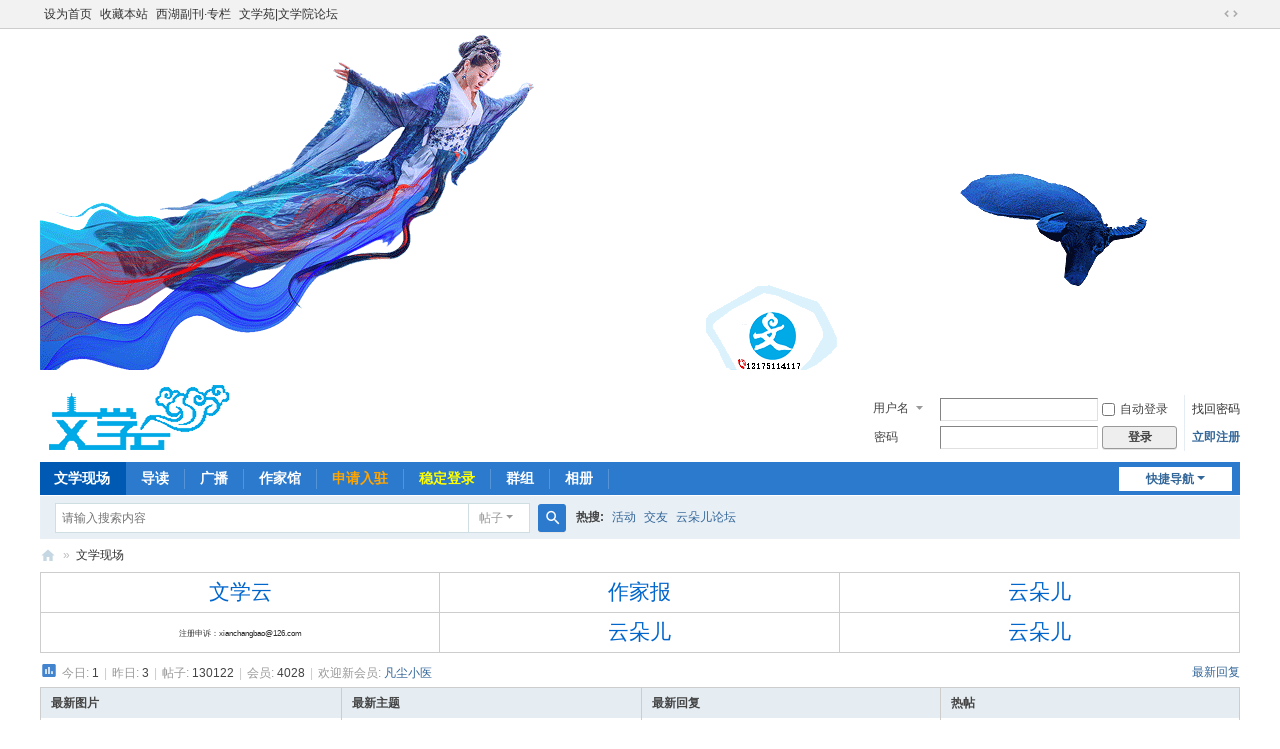

--- FILE ---
content_type: text/html; charset=utf-8
request_url: http://wenxueyun.com/
body_size: 14265
content:
<!DOCTYPE html>
<html>
<head>
<meta charset="utf-8" />
<meta name="renderer" content="webkit" />
<meta http-equiv="X-UA-Compatible" content="IE=edge" />
<title>文学云|云朵儿|文学现场西湖版/网络文学交流互动平台 -  wenxueyun.com</title>
<script>
(function(){
    var bp = document.createElement('script');
    var curProtocol = window.location.protocol.split(':')[0];
    if (curProtocol === 'https') {
        bp.src = 'https://zz.bdstatic.com/linksubmit/push.js';
    }
    else {
        bp.src = 'http://push.zhanzhang.baidu.com/push.js';
    }
    var s = document.getElementsByTagName("script")[0];
    s.parentNode.insertBefore(bp, s);
})();
</script>
<meta name="keywords" content="文学云,云朵儿,文学现场,文学院,文学周,文苑,literature forum" />
<meta name="description" content="文学云是文学现场西湖版原创文学论坛，是诗歌、散文、小说创作展示、交流平台，是网络作家、写手的超级IP。 " />
<meta name="generator" content="Discuz! X3.5" />
<meta name="author" content="Discuz! Team and Comsenz UI Team" />
<meta name="copyright" content="2001-2026 Discuz! Team." />
<meta name="MSSmartTagsPreventParsing" content="True" />
<meta http-equiv="MSThemeCompatible" content="Yes" />
<base href="http://wenxueyun.com/" /><link rel="stylesheet" type="text/css" href="data/cache/style_1_common.css?o7s" /><link rel="stylesheet" type="text/css" href="data/cache/style_1_forum_index.css?o7s" /><link rel="stylesheet" id="css_extstyle" type="text/css" href="./template/default/style/t1/style.css?o7s" /><!--[if IE]><link rel="stylesheet" type="text/css" href="data/cache/style_1_iefix.css?o7s" /><![endif]--><script type="text/javascript">var STYLEID = '1', STATICURL = 'static/', IMGDIR = 'static/image/common', VERHASH = 'o7s', charset = 'utf-8', discuz_uid = '0', cookiepre = 'BQ27_2132_', cookiedomain = '', cookiepath = '/', showusercard = '1', attackevasive = '0', disallowfloat = '', creditnotice = '0||', defaultstyle = './template/default/style/t1', REPORTURL = 'aHR0cDovL3dlbnh1ZXl1bi5jb20v', SITEURL = 'http://wenxueyun.com/', JSPATH = 'data/cache/', CSSPATH = 'data/cache/style_', DYNAMICURL = '';</script>
<script src="data/cache/common.js?o7s" type="text/javascript"></script>
<meta name="application-name" content="文学云|云朵儿|文学现场" />
<meta name="msapplication-tooltip" content="文学云|云朵儿|文学现场" />
<meta name="msapplication-task" content="name=门户;action-uri=http://wenxueyun.com/portal.php;icon-uri=http://wenxueyun.com/static/image/common/portal.ico" /><meta name="msapplication-task" content="name=文学现场;action-uri=http://wenxueyun.com/forum.php;icon-uri=http://wenxueyun.com/static/image/common/bbs.ico" />
<meta name="msapplication-task" content="name=群组;action-uri=http://wenxueyun.com/group.php;icon-uri=http://wenxueyun.com/static/image/common/group.ico" /><meta name="msapplication-task" content="name=动态;action-uri=http://wenxueyun.com/home.php;icon-uri=http://wenxueyun.com/static/image/common/home.ico" /><link rel="archives" title="文学云|云朵儿|文学现场" href="http://wenxueyun.com/archiver/" />
<script src="data/cache/forum.js?o7s" type="text/javascript"></script>
</head>

<body id="nv_forum" class="pg_index" onkeydown="if(event.keyCode==27) return false;">
<div id="append_parent"></div><div id="ajaxwaitid"></div>
<div id="toptb" class="cl">
<div class="wp">
<div class="z"><a href="javascript:;"  onclick="setHomepage('http://wenxueyun.com/');">设为首页</a><a href="http://wenxueyun.com/"  onclick="addFavorite(this.href, '文学云|云朵儿|文学现场');return false;">收藏本站</a><a href="http://ixihu.cn/" >西湖副刊·专栏</a><a href="http://wenxueyuan.cn/" >文学苑|文学院论坛</a></div>
<div class="y">
<a id="switchblind" href="javascript:;" onclick="toggleBlind(this)" title="开启辅助访问" class="switchblind"></a>
<a href="javascript:;" id="switchwidth" onclick="widthauto(this)" title="切换到宽版" class="switchwidth">切换到宽版</a>
</div>
</div>
</div>

<div class="wp a_h"><a href="forum.php" target="_blank"><img src="/data/attachment/common/cf/171737c52c9soek52deeed.png" border="0"></a></div><div id="hd">
<div class="wp">
<div class="hdc cl"><h2><a href="./" title="文学云|云朵儿|文学现场"><img src="static/image/common/logo.svg" alt="文学云|云朵儿|文学现场" class="boardlogo" id="boardlogo" border="0" /></a></h2><script src="data/cache/logging.js?o7s" type="text/javascript"></script>
<form method="post" autocomplete="off" id="lsform" action="member.php?mod=logging&amp;action=login&amp;loginsubmit=yes&amp;infloat=yes&amp;lssubmit=yes" onsubmit="return lsSubmit();">
<div class="fastlg cl">
<span id="return_ls" style="display:none"></span>
<div class="y pns">
<table cellspacing="0" cellpadding="0">
<tr>
<td>
<span class="ftid">
<select name="fastloginfield" id="ls_fastloginfield" width="40">
<option value="username">用户名</option>
<option value="email">Email</option>
</select>
</span>
<script type="text/javascript">simulateSelect('ls_fastloginfield')</script>
</td>
<td><input type="text" name="username" id="ls_username" autocomplete="off" class="px vm" /></td>
<td class="fastlg_l"><label for="ls_cookietime"><input type="checkbox" name="cookietime" id="ls_cookietime" class="pc" value="2592000" />自动登录</label></td>
<td>&nbsp;<a href="javascript:;" onclick="showWindow('login', 'member.php?mod=logging&action=login&viewlostpw=1')">找回密码</a></td>
</tr>
<tr>
<td><label for="ls_password" class="z psw_w">密码</label></td>
<td><input type="password" name="password" id="ls_password" class="px vm" autocomplete="off" /></td>
<td class="fastlg_l"><button type="submit" class="pn vm" style="width: 75px;"><em>登录</em></button></td>
<td>&nbsp;<a href="member.php?mod=register" class="xi2 xw1">立即注册</a></td>
</tr>
</table>
<input type="hidden" name="formhash" value="9e3e21b0" />
<input type="hidden" name="quickforward" value="yes" />
<input type="hidden" name="handlekey" value="ls" />
</div>
</div>
</form>
</div>

<div id="nv">
<a href="javascript:;" id="qmenu" onmouseover="delayShow(this, function () {showMenu({'ctrlid':'qmenu','pos':'34!','ctrlclass':'a','duration':2});showForummenu();})">快捷导航</a>
<ul><li class="a" id="mn_forum" ><a href="forum.php" hidefocus="true" title="BBS"  >文学现场<span>BBS</span></a></li><li id="mn_forum_10" ><a href="forum.php?mod=guide" hidefocus="true" title="Guide"  >导读<span>Guide</span></a></li><li id="mn_home" ><a href="home.php?mod=follow" hidefocus="true" title="Follow"  >广播<span>Follow</span></a></li><li id="mn_home_12" ><a href="home.php?mod=space&do=blog" hidefocus="true" title="Blog"  >作家馆<span>Blog</span></a></li><li id="mn_N427a" ><a href="forum.php?mod=viewthread&tid=38196" hidefocus="true"   style="font-weight: bold;color: orange">申请入驻</a></li><li id="mn_Nfd6c" ><a href="http://wenxueyun.com/member.php?mod=logging&action=login&referer=http%3A%2F%2Fwenxuehao.cn%2F.%2F" hidefocus="true"   style="font-weight: bold;color: yellow">稳定登录</a></li><li id="mn_group" ><a href="group.php" hidefocus="true" title="Group"  >群组<span>Group</span></a></li><li id="mn_home_13" ><a href="home.php?mod=space&do=album" hidefocus="true" title="Album"  >相册<span>Album</span></a></li></ul>
</div>
<div class="p_pop h_pop" id="mn_userapp_menu" style="display: none"></div><div id="mu" class="cl">
</div><div id="scbar" class="cl">
<form id="scbar_form" method="post" autocomplete="off" onsubmit="searchFocus($('scbar_txt'))" action="search.php?searchsubmit=yes" target="_blank">
<input type="hidden" name="mod" id="scbar_mod" value="search" />
<input type="hidden" name="formhash" value="9e3e21b0" />
<input type="hidden" name="srchtype" value="title" />
<input type="hidden" name="srhfid" value="" />
<input type="hidden" name="srhlocality" value="forum::index" />
<table cellspacing="0" cellpadding="0">
<tr>
<td class="scbar_icon_td"></td>
<td class="scbar_txt_td"><input type="text" name="srchtxt" id="scbar_txt" value="请输入搜索内容" autocomplete="off" x-webkit-speech speech /></td>
<td class="scbar_type_td"><a href="javascript:;" id="scbar_type" class="xg1 showmenu" onclick="showMenu(this.id)" hidefocus="true">搜索</a></td>
<td class="scbar_btn_td"><button type="submit" name="searchsubmit" id="scbar_btn" sc="1" class="pn pnc" value="true"><strong class="xi2">搜索</strong></button></td>
<td class="scbar_hot_td">
<div id="scbar_hot">
<strong class="xw1">热搜: </strong>

<a href="search.php?mod=forum&amp;srchtxt=%E6%B4%BB%E5%8A%A8&amp;formhash=9e3e21b0&amp;searchsubmit=true&amp;source=hotsearch" target="_blank" class="xi2" sc="1">活动</a>



<a href="search.php?mod=forum&amp;srchtxt=%E4%BA%A4%E5%8F%8B&amp;formhash=9e3e21b0&amp;searchsubmit=true&amp;source=hotsearch" target="_blank" class="xi2" sc="1">交友</a>



<a href="search.php?mod=forum&amp;srchtxt=%E4%BA%91%E6%9C%B5%E5%84%BF%E8%AE%BA%E5%9D%9B&amp;formhash=9e3e21b0&amp;searchsubmit=true&amp;source=hotsearch" target="_blank" class="xi2" sc="1">云朵儿论坛</a>

</div>
</td>
</tr>
</table>
</form>
</div>
<ul id="scbar_type_menu" class="p_pop" style="display: none;"><li><a href="javascript:;" rel="article">文章</a></li><li><a href="javascript:;" rel="forum" class="curtype">帖子</a></li><li><a href="javascript:;" rel="group">群组</a></li><li><a href="javascript:;" rel="user">用户</a></li></ul>
<script type="text/javascript">
initSearchmenu('scbar', '');
</script>
</div>
</div>


<div id="wp" class="wp">
<div id="pt" class="bm cl">
<div class="z">
<a href="./" class="nvhm" title="首页">文学云|云朵儿|文学现场</a><em>&raquo;</em><a href="forum.php">文学现场</a></div>
<div class="z"></div>
</div>


<div class="wp a_t"><table cellpadding="0" cellspacing="1"><tr><td width="33%"><a href="http://wenxueyun.com/forum.php" target="_blank" style="font-size: 16pt"><font color="#0066CC">文学云</font></a></td><td width="33%"><a href="http://zuojiabao.com/forum.php" target="_blank" style="font-size: 16pt"><font color="#0066CC">作家报</font></a></td><td width="33%"><a href="http://yunduoer.cn" target="_blank" style="font-size: 16pt"><font color="#0066cc">云朵儿</font></a></td></tr>
<tr><td width="33%"><a href="http://www.wxxc.net/" target="_blank" style="font-size: 6pt">注册申诉：xianchangbao@126.com</a></td><td width="33%"><a href="http://yunduoer.cn" target="_blank" style="font-size: 16pt"><font color="#0066cc">云朵儿</font></a></td><td width="33%"><a href="http://yunduoer.cn" target="_blank" style="font-size: 16pt"><font color="#0066CC">云朵儿</font></a></td></tr>
</table></div>
<style id="diy_style" type="text/css"></style>

<div class="wp">
<!--[diy=diy1]--><div id="diy1" class="area"></div><!--[/diy]-->
</div>

<div id="ct" class="wp cl">
<div id="chart" class="bm bw0 cl">
<p class="chart z">今日: <em>1</em><span class="pipe">|</span>昨日: <em>3</em><span class="pipe">|</span>帖子: <em>130122</em><span class="pipe">|</span>会员: <em>4028</em><span class="pipe">|</span>欢迎新会员: <em><a href="home.php?mod=space&amp;username=%E5%87%A1%E5%B0%98%E5%B0%8F%E5%8C%BB" target="_blank" class="xi2">凡尘小医</a></em></p>
<div class="y">
<a href="forum.php?mod=guide&amp;view=new" title="最新回复" class="xi2">最新回复</a></div>
</div>
<!--[diy=diy_chart]--><div id="diy_chart" class="area"></div><!--[/diy]-->
<div class="mn">

<!-- index four grid -->
<div class="fl bm">
<div class="bm bmw cl">
<div id="category_grid" class="bm_c" >
<table cellspacing="0" cellpadding="0"><tr>
<td valign="top" class="category_l1">
<div class="newimgbox">
<h4><span class="tit_newimg"></span>最新图片</h4>
    <div class="module cl slidebox_grid" style="width:278px">
<script type="text/javascript">
var slideSpeed = 5000;
var slideImgsize = [278,200];
var slideBorderColor = '#C2D5E3';
var slideBgColor = '#F2F2F2';
var slideImgs = new Array();
var slideImgLinks = new Array();
var slideImgTexts = new Array();
var slideSwitchColor = '#444';
var slideSwitchbgColor = '#F2F2F2';
var slideSwitchHiColor = '#C2D5E3';slideImgs[1] = 'data/attachment/forum/202505/04/115629mkk4lakdli44z40w.jpg';
slideImgLinks[1] = 'forum.php?mod=viewthread&tid=38492';
slideImgTexts[1] = '劳动节快乐';slideImgs[2] = 'data/attachment/forum/202402/08/190052z7n2pvdc4j4ovb23.jpg';
slideImgLinks[2] = 'forum.php?mod=viewthread&tid=38030';
slideImgTexts[2] = '梦中的小院';slideImgs[3] = 'data/attachment/forum/202402/08/185154qkty4ujabfb8pxk5.jpg';
slideImgLinks[3] = 'forum.php?mod=viewthread&tid=38029';
slideImgTexts[3] = '梦中的小院';slideImgs[4] = 'data/attachment/forum/202402/08/083019ocwlzggpwwsirxcg.jpg';
slideImgLinks[4] = 'forum.php?mod=viewthread&tid=38028';
slideImgTexts[4] = '网络文学短篇创作训练营（B赛道 ...';slideImgs[5] = 'data/attachment/forum/202402/05/012126aajxlh7d3543jxh7.jpg';
slideImgLinks[5] = 'forum.php?mod=viewthread&tid=38026';
slideImgTexts[5] = '春夜';slideImgs[6] = 'data/attachment/forum/202401/03/082431mtup9z9ryr22uury.jpg';
slideImgLinks[6] = 'forum.php?mod=viewthread&tid=38012';
slideImgTexts[6] = '原创首发   别样的“冬至” ...';slideImgs[7] = 'data/attachment/forum/202401/02/154424iaaduxf4ncnxd241.jpg';
slideImgLinks[7] = 'forum.php?mod=viewthread&tid=38011';
slideImgTexts[7] = '母亲的春夏秋冬';</script>
<script src="data/cache/forum_slide.js?o7s" type="text/javascript"></script>
</div>
</div>
</td>
<td valign="top" class="category_l2">
<div class="subjectbox">
<h4><span class="tit_subject"></span>最新主题</h4>
        <ul class="category_newlist">
                	<li><a href="forum.php?mod=viewthread&amp;tid=38726&amp;extra=" tip="标题: <strong>临江仙·冻柳</strong><br/>作者: 田间识字翁 (<span title='2026-1-27'>4&nbsp;小时前</span>)<br/>查看/回复: 101/0" onmouseover="showTip(this)" target="_blank">临江仙·冻柳</a></li>
        	<li><a href="forum.php?mod=viewthread&amp;tid=38725&amp;extra=" tip="标题: <strong>腊八日感兴</strong><br/>作者: 田间识字翁 (<span title='2026-1-26'>昨天&nbsp;11:48</span>)<br/>查看/回复: 101/0" onmouseover="showTip(this)" target="_blank">腊八日感兴</a></li>
        	<li><a href="forum.php?mod=viewthread&amp;tid=38724&amp;extra=" tip="标题: <strong>语言的觉悟</strong><br/>作者: 王霁良 (<span title='2026-1-26'>昨天&nbsp;10:02</span>)<br/>查看/回复: 505/0" onmouseover="showTip(this)" target="_blank">语言的觉悟</a></li>
        	<li><a href="forum.php?mod=viewthread&amp;tid=38723&amp;extra=" tip="标题: <strong>也谈“每个诗人身上都有点儿农民气”</strong><br/>作者: 王霁良 (<span title='2026-1-26'>昨天&nbsp;10:01</span>)<br/>查看/回复: 505/0" onmouseover="showTip(this)" target="_blank">也谈“每个诗人身上都有点儿农民 ...</a></li>
        	<li><a href="forum.php?mod=viewthread&amp;tid=38722&amp;extra=" tip="标题: <strong>醉起</strong><br/>作者: 田间识字翁 (<span title='2026-1-25'>前天&nbsp;15:27</span>)<br/>查看/回复: 101/0" onmouseover="showTip(this)" target="_blank">醉起</a></li>
        	<li><a href="forum.php?mod=viewthread&amp;tid=38721&amp;extra=" tip="标题: <strong>七绝七首</strong><br/>作者: 田间识字翁 (<span title='2026-1-23'>4&nbsp;天前</span>)<br/>查看/回复: 101/0" onmouseover="showTip(this)" target="_blank">七绝七首</a></li>
        	<li><a href="forum.php?mod=viewthread&amp;tid=38720&amp;extra=" tip="标题: <strong>半拉英雄老马哥</strong><br/>作者: 疯子 (<span title='2026-1-23'>4&nbsp;天前</span>)<br/>查看/回复: 303/0" onmouseover="showTip(this)" target="_blank">半拉英雄老马哥</a></li>
        	<li><a href="forum.php?mod=viewthread&amp;tid=38719&amp;extra=" tip="标题: <strong>五律二首（自饮/自感）</strong><br/>作者: 田间识字翁 (<span title='2026-1-21'>6&nbsp;天前</span>)<br/>查看/回复: 202/0" onmouseover="showTip(this)" target="_blank">五律二首（自饮/自感） ...</a></li>
        	<li><a href="forum.php?mod=viewthread&amp;tid=38718&amp;extra=" tip="标题: <strong>与南北诗友边台雅集</strong><br/>作者: 田间识字翁 (2026-1-19)<br/>查看/回复: 303/0" onmouseover="showTip(this)" target="_blank">与南北诗友边台雅集</a></li>
        	<li><a href="forum.php?mod=viewthread&amp;tid=38717&amp;extra=" tip="标题: <strong>闲居感兴</strong><br/>作者: 田间识字翁 (2026-1-18)<br/>查看/回复: 202/0" onmouseover="showTip(this)" target="_blank">闲居感兴</a></li>
         </ul>
         </div>
</td>
<td valign="top" class="category_l3">
<div class="replaybox">
<h4><span class="tit_replay"></span>最新回复</h4>
        <ul class="category_newlist">
                	<li><a href="forum.php?mod=redirect&amp;tid=38612&amp;goto=lastpost#lastpost"tip="标题: <strong>以“蒹葭苍苍，白露为霜”为意，聊成一律</strong><br/>作者: 田间识字翁 (2025-10-17)<br/>查看/回复: 1281/2" onmouseover="showTip(this)" target="_blank">以“蒹葭苍苍，白露为霜”为意， ...</a></li>
        	<li><a href="forum.php?mod=redirect&amp;tid=38613&amp;goto=lastpost#lastpost"tip="标题: <strong>父亲永远在我心中</strong><br/>作者: 高山流云 (2025-10-17)<br/>查看/回复: 2357/2" onmouseover="showTip(this)" target="_blank">父亲永远在我心中</a></li>
        	<li><a href="forum.php?mod=redirect&amp;tid=38617&amp;goto=lastpost#lastpost"tip="标题: <strong>秋愁（外三首）</strong><br/>作者: 高山流云 (2025-10-22)<br/>查看/回复: 1123/1" onmouseover="showTip(this)" target="_blank">秋愁（外三首）</a></li>
        	<li><a href="forum.php?mod=redirect&amp;tid=38490&amp;goto=lastpost#lastpost"tip="标题: <strong>我的小村庄（外一首）</strong><br/>作者: 疯子 (2025-5-3)<br/>查看/回复: 3934/2" onmouseover="showTip(this)" target="_blank">我的小村庄（外一首）</a></li>
        	<li><a href="forum.php?mod=redirect&amp;tid=38599&amp;goto=lastpost#lastpost"tip="标题: <strong>幽居</strong><br/>作者: 田间识字翁 (2025-9-23)<br/>查看/回复: 1436/2" onmouseover="showTip(this)" target="_blank">幽居</a></li>
        	<li><a href="forum.php?mod=redirect&amp;tid=38583&amp;goto=lastpost#lastpost"tip="标题: <strong>四月十日丘山下，观鹰吊于半空</strong><br/>作者: 王霁良 (2025-9-5)<br/>查看/回复: 1904/1" onmouseover="showTip(this)" target="_blank">四月十日丘山下，观鹰吊于半空 ...</a></li>
        	<li><a href="forum.php?mod=redirect&amp;tid=38196&amp;goto=lastpost#lastpost"tip="标题: <strong>入驻文学云申请</strong><br/>作者: 柳泉 (2024-10-23)<br/>查看/回复: 26215/2" onmouseover="showTip(this)" target="_blank">入驻文学云申请</a></li>
        	<li><a href="forum.php?mod=redirect&amp;tid=38323&amp;goto=lastpost#lastpost"tip="标题: <strong>《日蚀》正在连载中……</strong><br/>作者: 宋庆法 (2024-12-30)<br/>查看/回复: 25371/12" onmouseover="showTip(this)" target="_blank">《日蚀》正在连载中…… ...</a></li>
        	<li><a href="forum.php?mod=redirect&amp;tid=38226&amp;goto=lastpost#lastpost"tip="标题: <strong>闻七百家电视台倒闭感题</strong><br/>作者: 田间识字翁 (2024-11-5)<br/>查看/回复: 10818/2" onmouseover="showTip(this)" target="_blank">闻七百家电视台倒闭感题 ...</a></li>
        	<li><a href="forum.php?mod=redirect&amp;tid=32621&amp;goto=lastpost#lastpost"tip="标题: <strong>我在武汉的一天(日记)</strong><br/>作者: 见贤思齐 (2020-3-6)<br/>查看/回复: 27207/3" onmouseover="showTip(this)" target="_blank">我在武汉的一天(日记)</a></li>
         </ul>
         </div>
</td>
<td valign="top" class="category_l3">
<div class="hottiebox">
<h4><span class="tit_hottie"></span>热帖</h4>
        <ul class="category_newlist">
                	<li><a href="forum.php?mod=viewthread&amp;tid=32621&amp;extra=" tip="标题: <strong>我在武汉的一天(日记)</strong><br/>作者: 见贤思齐 (2020-3-6)<br/>查看/回复: 27207/3" onmouseover="showTip(this)" target="_blank">我在武汉的一天(日记)</a></li>
        	<li><a href="forum.php?mod=viewthread&amp;tid=687&amp;extra=" tip="标题: <strong>爱之悟语</strong><br/>作者: 淄川孙丽红 (2014-10-7)<br/>查看/回复: 134619/33" onmouseover="showTip(this)" target="_blank">爱之悟语</a></li>
        	<li><a href="forum.php?mod=viewthread&amp;tid=9440&amp;extra=" tip="标题: <strong>闲议交友</strong><br/>作者: 狼花飞舞 (2016-1-8)<br/>查看/回复: 53564/4" onmouseover="showTip(this)" target="_blank">闲议交友</a></li>
        	<li><a href="forum.php?mod=viewthread&amp;tid=29257&amp;extra="  style="font-weight: bold;color: #EE1B2E" tip="标题: <strong>文学云（文学现场西湖版）规范发帖基本格式</strong><br/>作者: 柳泉 (2019-1-29)<br/>查看/回复: 129932/7" onmouseover="showTip(this)" target="_blank">文学云（文学现场西湖版）规范发 ...</a></li>
        	<li><a href="forum.php?mod=viewthread&amp;tid=37467&amp;extra=" tip="标题: <strong>我的戏曲生涯（原创首发）</strong><br/>作者: 蒋永兰 (2022-7-13)<br/>查看/回复: 46825/5" onmouseover="showTip(this)" target="_blank">我的戏曲生涯（原创首发） ...</a></li>
        	<li><a href="forum.php?mod=viewthread&amp;tid=18630&amp;extra=" tip="标题: <strong>疯子简介</strong><br/>作者: 疯子 (2016-10-5)<br/>查看/回复: 142300/41" onmouseover="showTip(this)" target="_blank">疯子简介</a></li>
        	<li><a href="forum.php?mod=viewthread&amp;tid=37723&amp;extra=" tip="标题: <strong>秋天的路口（代后记）</strong><br/>作者: 杨玉勇 (2022-9-2)<br/>查看/回复: 33160/3" onmouseover="showTip(this)" target="_blank">秋天的路口（代后记）</a></li>
        	<li><a href="forum.php?mod=viewthread&amp;tid=37544&amp;extra=" tip="标题: <strong>读一页书，凉透夏夜荷风</strong><br/>作者: 有缘的荒草 (2022-7-27)<br/>查看/回复: 32652/4" onmouseover="showTip(this)" target="_blank">读一页书，凉透夏夜荷风 ...</a></li>
        	<li><a href="forum.php?mod=viewthread&amp;tid=37352&amp;extra=" tip="标题: <strong>流金岁月里的浓浓亲情</strong><br/>作者: 小吕飞刀 (2022-6-22)<br/>查看/回复: 36151/6" onmouseover="showTip(this)" target="_blank">流金岁月里的浓浓亲情</a></li>
        	<li><a href="forum.php?mod=viewthread&amp;tid=37328&amp;extra=" tip="标题: <strong>父亲节里的回忆</strong><br/>作者: 天马行空 (2022-6-19)<br/>查看/回复: 30860/4" onmouseover="showTip(this)" target="_blank">父亲节里的回忆</a></li>
         </ul>
         </div>
</td>
</table>
</div>
</div>
</div>
<!-- index four grid end -->

<div class="fl bm">
<div class="bm bmw  flg cl">
<div class="bm_h cl">
<span class="o">
<em id="category_1_img" class="tg_no" title="收起/展开" onclick="toggle_collapse('category_1');"></em>
</span>
<span class="y">分区版主: <a href="home.php?mod=space&username=%E6%B7%B1%E5%B1%B1%E6%A8%B5%E5%A4%AB" class="notabs" c="1">深山樵夫</a></span><h2><a href="forum.php?gid=1" style="">【小说号】首版重磅</a></h2>
</div>
<div id="category_1" class="bm_c" style="">
<table cellspacing="0" cellpadding="0" class="fl_tb">
<tr><td class="fl_g" width="24.9%">
<div class="fl_icn_g" style="width: 59px;">
<a href="forum.php?mod=forumdisplay&fid=37"><img src="data/attachment/common/a5/common_37_icon.jpg" style="width: 59px;" align="left" alt="小品-故事" /></a></div>
<dl style="margin-left: 59px;">
<dt><a href="forum.php?mod=forumdisplay&fid=37" style="color: #FF0000;">小品-故事</a></dt>
<dd><em>主题: 1122</em>, <em>帖数: 7197</em></dd><dd>
<a href="forum.php?mod=redirect&amp;tid=38720&amp;goto=lastpost#lastpost">最后发表: <span title="2026-1-23 09:02">4&nbsp;天前</span></a>
</dd>
</dl>
</td>
<td class="fl_g" width="24.9%">
<div class="fl_icn_g" style="width: 59px;">
<a href="forum.php?mod=forumdisplay&fid=75"><img src="data/attachment/common/d0/common_75_icon.jpg" style="width: 59px;" align="left" alt="传奇连载" /></a></div>
<dl style="margin-left: 59px;">
<dt><a href="forum.php?mod=forumdisplay&fid=75" style="color: #FF0000;">传奇连载</a></dt>
<dd><em>主题: 71</em>, <em>帖数: 102</em></dd><dd>
<a href="forum.php?mod=redirect&amp;tid=34826&amp;goto=lastpost#lastpost">最后发表: 2020-12-4 00:29</a>
</dd>
</dl>
</td>
<td class="fl_g" width="24.9%">
<div class="fl_icn_g" style="width: 59px;">
<a href="forum.php?mod=forumdisplay&fid=74"><img src="data/attachment/common/ad/common_74_icon.jpg" style="width: 59px;" align="left" alt="长篇连载(Novel Forum)" /></a></div>
<dl style="margin-left: 59px;">
<dt><a href="forum.php?mod=forumdisplay&fid=74" style="color: #FF0000;">长篇连载(Novel Forum)</a></dt>
<dd><em>主题: 35</em>, <em>帖数: 124</em></dd><dd>
<a href="forum.php?mod=redirect&amp;tid=38323&amp;goto=lastpost#lastpost">最后发表: 2024-12-30 11:46</a>
</dd>
</dl>
</td>
<td class="fl_g" width="24.9%">
<div class="fl_icn_g" style="width: 59px;">
<a href="forum.php?mod=forumdisplay&fid=119"><img src="data/attachment/common/07/common_119_icon.gif" style="width: 59px;" align="left" alt="网络文学青春谷" /></a></div>
<dl style="margin-left: 59px;">
<dt><a href="forum.php?mod=forumdisplay&fid=119" style="color: #006633;">网络文学青春谷</a></dt>
<dd><em>主题: 17</em>, <em>帖数: 48</em></dd><dd>
<a href="forum.php?mod=redirect&amp;tid=38492&amp;goto=lastpost#lastpost">最后发表: 2025-5-4 11:56</a>
</dd>
</dl>
</td>
</tr>
</table>
</div>
</div><div class="bm a_c"><a href="http://wenxueyun.com/forum.php?mod=forumdisplay&fid=63" target="_blank"><img src="http://wenxueyun.com/data/attachment/common/cf/153556azpnvr3qbraphpp3.png" width="1120" border="0"></a></div><div class="bm bmw  cl">
<div class="bm_h cl">
<span class="o">
<em id="category_54_img" class="tg_no" title="收起/展开" onclick="toggle_collapse('category_54');"></em>
</span>
<h2><a href="forum.php?gid=54" style="">【文学云创作版】原创作品领地:严禁剽窃之作</a></h2>
</div>
<div id="category_54" class="bm_c" style="">
<table cellspacing="0" cellpadding="0" class="fl_tb">
<tr><td class="fl_icn"  style="width: 59px;">
<a href="forum.php?mod=forumdisplay&fid=55"><img src="data/attachment/common/b5/common_55_icon.jpg" style="width: 59px;" align="left" alt="月轮山诗会(Poetry  Forums)" /></a></td>
<td>
<h2><a href="forum.php?mod=forumdisplay&fid=55">月轮山诗会(Poetry  Forums)</a><em class="xw0 xi1" title="今日"> (1)</em></h2>
<p class="xg2">天南地北文人名士雅集现场吟诗诵词，不亦乐乎？永久拒绝藏头诗、宝塔诗、回文诗等文字游戏。</p><p>版主: <span class="xi2"><a href="home.php?mod=space&username=%E5%B1%B1%E7%9A%84%E9%82%A3%E4%B8%80%E8%BE%B9" class="notabs" c="1">山的那一边</a>, <a href="home.php?mod=space&username=%E4%B8%80%E9%A9%AC%E5%B9%B3%E5%B7%9D" class="notabs" c="1">一马平川</a>, <a href="home.php?mod=space&username=%E7%8B%BC%E8%8A%B1%E9%A3%9E%E8%88%9E" class="notabs" c="1">狼花飞舞</a>, <a href="home.php?mod=space&username=%E5%86%B7%E6%9C%88%E6%B8%85%E8%BE%89" class="notabs" c="1">冷月清辉</a>, <a href="home.php?mod=space&username=%E6%9C%89%E7%BC%98%E7%9A%84%E8%8D%92%E8%8D%89" class="notabs" c="1">有缘的荒草</a>, <a href="home.php?mod=space&username=%E6%99%B4%E5%84%BF%E9%BA%A6%E7%94%B0%E6%99%B4%E6%9C%97" class="notabs" c="1">晴儿麦田晴朗</a>, <a href="home.php?mod=space&username=%E7%AE%B4%E8%A8%80%E6%8C%AF%E8%AF%AD" class="notabs" c="1">箴言振语</a></span></p></td>
<td class="fl_i">
<span class="xi2"><span title="15348">1万</span></span><span class="xg1"> / <span title="49099">4万</span></span></td>
<td class="fl_by">
<div>
<a href="forum.php?mod=redirect&amp;tid=38726&amp;goto=lastpost#lastpost" class="xi2">临江仙·冻柳</a> <cite><span title="2026-1-27 14:57">4&nbsp;小时前</span> <a href="home.php?mod=space&username=%E7%94%B0%E9%97%B4%E8%AF%86%E5%AD%97%E7%BF%81">田间识字翁</a></cite>
</div>
</td>
</tr>
<tr class="fl_row">
<td class="fl_icn"  style="width: 60px;">
<a href="forum.php?mod=forumdisplay&fid=63"><img src="data/attachment/common/03/common_63_icon.jpg" style="width: 60px;" align="left" alt="西湖随笔(Westlake Forum)" /></a></td>
<td>
<h2><a href="forum.php?mod=forumdisplay&fid=63">西湖随笔(Westlake Forum)</a></h2>
<p class="xg2">注重综合性、多元性：融汇历史、环境、健康、电影、书法、戏剧等元素的原创文学作品<br />
Westlake.cc</p><p>版主: <span class="xi2"><a href="home.php?mod=space&username=%E8%BE%BD%E9%98%94%E4%B9%8B%E6%B5%B7" class="notabs" c="1">辽阔之海</a>, <a href="home.php?mod=space&username=%E4%BA%91%E6%AD%A2%E4%BA%8E%E6%B0%B4" class="notabs" c="1">云止于水</a>, <a href="home.php?mod=space&username=%E7%8E%89%E9%9D%99%E5%BF%83%E6%98%8E" class="notabs" c="1">玉静心明</a>, <a href="home.php?mod=space&username=%E5%AE%8B%E5%BA%86%E6%B3%95" class="notabs" c="1">宋庆法</a>, <a href="home.php?mod=space&username=%E5%BF%83%E8%AF%AD%E7%95%99%E8%8A%B3" class="notabs" c="1">心语留芳</a>, <a href="home.php?mod=space&username=%E5%BC%A0%E7%A3%8A" class="notabs" c="1">张磊</a>, <a href="home.php?mod=space&username=%E6%B2%82%E8%8D%B7%E8%8A%9D%E5%85%B0" class="notabs" c="1">沂荷芝兰</a>, <a href="home.php?mod=space&username=%E7%8E%89%E5%BA%A7%E7%8F%A0%E5%B8%98" class="notabs" c="1">玉座珠帘</a>, <a href="home.php?mod=space&username=%E6%B7%84%E5%B7%9D%E5%AD%99%E4%B8%BD%E7%BA%A2" class="notabs" c="1">淄川孙丽红</a>, <a href="home.php?mod=space&username=%E6%AF%95%E7%8E%89%E8%8A%9D" class="notabs" c="1">毕玉芝</a></span></p></td>
<td class="fl_i">
<span class="xi2"><span title="10895">1万</span></span><span class="xg1"> / <span title="61112">6万</span></span></td>
<td class="fl_by">
<div>
<a href="forum.php?mod=redirect&amp;tid=38702&amp;goto=lastpost#lastpost" class="xi2">无声世界里的人生</a> <cite>2026-1-2 19:09 <a href="home.php?mod=space&username=%E9%AB%98%E5%B1%B1%E6%B5%81%E4%BA%91">高山流云</a></cite>
</div>
</td>
</tr>
<tr class="fl_row">
<td class="fl_icn"  style="width: 60px;">
<a href="forum.php?mod=forumdisplay&fid=80"><img src="data/attachment/common/f0/common_80_icon.jpg" style="width: 60px;" align="left" alt="南湖时评：今日批评家" /></a></td>
<td>
<h2><a href="forum.php?mod=forumdisplay&fid=80">南湖时评：今日批评家</a></h2>
<p class="xg2">今日批评家论坛：让批评回到文学现场！调查报告式“非虚构文本“理性呈现大众文化的烟火气与精英文化的思想力多元化碰撞之美。</p></td>
<td class="fl_i">
<span class="xi2">281</span><span class="xg1"> / 1636</span></td>
<td class="fl_by">
<div>
<a href="forum.php?mod=redirect&amp;tid=38724&amp;goto=lastpost#lastpost" class="xi2">语言的觉悟</a> <cite><span title="2026-1-26 10:02">昨天&nbsp;10:02</span> <a href="home.php?mod=space&username=%E7%8E%8B%E9%9C%81%E8%89%AF">王霁良</a></cite>
</div>
</td>
</tr>
<tr class="fl_row">
<td class="fl_icn"  style="width: 61px;">
<a href="forum.php?mod=forumdisplay&fid=2"><img src="data/attachment/common/c8/common_2_icon.jpg" style="width: 61px;" align="left" alt="老饕记：懂吃喝爱生活" /></a></td>
<td>
<h2><a href="forum.php?mod=forumdisplay&fid=2">老饕记：懂吃喝爱生活</a></h2>
<p class="xg2">绕梁三日饭菜香，幸福的吃货们快快上菜吧！</p><p>版主: <span class="xi2"><a href="home.php?mod=space&username=%E8%B5%B5%E6%AD%A3%E7%A5%A5" class="notabs" c="1">赵正祥</a></span></p></td>
<td class="fl_i">
<span class="xi2">419</span><span class="xg1"> / 2714</span></td>
<td class="fl_by">
<div>
<a href="forum.php?mod=redirect&amp;tid=37954&amp;goto=lastpost#lastpost" class="xi2">春天的香椿</a> <cite>2023-4-1 19:11 <a href="home.php?mod=space&username=%E8%B5%B5%E6%AD%A3%E7%A5%A5">赵正祥</a></cite>
</div>
</td>
</tr>
<tr class="fl_row">
<td class="fl_icn"  style="width: 60px;">
<a href="forum.php?mod=forumdisplay&fid=64"><img src="data/attachment/common/ea/common_64_icon.jpg" style="width: 60px;" align="left" alt="【2020中国战疫文学纪念馆】" /></a></td>
<td>
<h2><a href="forum.php?mod=forumdisplay&fid=64">【2020中国战疫文学纪念馆】</a></h2>
<p class="xg2">2020中国战疫文学纪念馆(2020年2月29日开馆)全球首家网络馆藏</p><p>版主: <span class="xi2"><a href="home.php?mod=space&username=%E9%AA%8F%E9%9D%92%E8%BF%BD%E6%97%A5" class="notabs" c="1">骏青追日</a></span></p></td>
<td class="fl_i">
<span class="xi2">194</span><span class="xg1"> / 307</span></td>
<td class="fl_by">
<div>
<a href="forum.php?mod=redirect&amp;tid=32621&amp;goto=lastpost#lastpost" class="xi2">我在武汉的一天(日记)</a> <cite>2024-10-28 19:59 <a href="home.php?mod=space&username=%E8%A7%81%E8%B4%A4%E6%80%9D%E9%BD%90">见贤思齐</a></cite>
</div>
</td>
</tr>
<tr class="fl_row">
<td class="fl_icn"  style="width: 59px;">
<a href="forum.php?mod=forumdisplay&fid=124"><img src="data/attachment/common/c8/common_124_icon.gif" style="width: 59px;" align="left" alt="福建文学云" /></a></td>
<td>
<h2><a href="forum.php?mod=forumdisplay&fid=124" style="color: #990000;">福建文学云</a></h2>
<p class="xg2">2019年2月18日福建文学云正式启用，标志着以福建为新端口的文学云从此开始连绵至中国的东南部。</p><p>版主: <span class="xi2"><a href="home.php?mod=space&username=%E6%B5%AE%E7%94%9F" class="notabs" c="1">浮生</a></span></p></td>
<td class="fl_i">
<span class="xi2">19</span><span class="xg1"> / 58</span></td>
<td class="fl_by">
<div>
<a href="forum.php?mod=redirect&amp;tid=36234&amp;goto=lastpost#lastpost" class="xi2">乌河：前世今生  第十章：乌河湿 ...</a> <cite>2021-11-26 05:59 <a href="home.php?mod=space&username=%E5%BE%B7%E5%96%9C">德喜</a></cite>
</div>
</td>
</tr>
<tr class="fl_row">
</tr>
</table>
</div>
</div><div class="bm bmw  flg cl">
<div class="bm_h cl">
<span class="o">
<em id="category_123_img" class="tg_no" title="收起/展开" onclick="toggle_collapse('category_123');"></em>
</span>
<h2><a href="forum.php?gid=123" style="">文学云新玩法</a></h2>
</div>
<div id="category_123" class="bm_c" style="">
<table cellspacing="0" cellpadding="0" class="fl_tb">
<tr><td class="fl_g" width="24.9%">
<div class="fl_icn_g" style="width: 56px;">
<a href="forum.php?mod=forumdisplay&fid=126"><img src="data/attachment/common/06/common_126_icon.png" style="width: 56px;" align="left" alt="【夜宴】网络特刊" /></a></div>
<dl style="margin-left: 56px;">
<dt><a href="forum.php?mod=forumdisplay&fid=126" style="color: #006699;">【夜宴】网络特刊</a></dt>
<dd><em>主题: 34</em>, <em>帖数: 50</em></dd><dd>
<a href="forum.php?mod=redirect&amp;tid=38079&amp;goto=lastpost#lastpost">最后发表: 2024-6-19 23:01</a>
</dd>
</dl>
</td>
<td class="fl_g" width="24.9%">
<div class="fl_icn_g" style="width: 60px;">
<a href="forum.php?mod=forumdisplay&fid=36"><img src="data/attachment/common/19/common_36_icon.jpg" style="width: 60px;" align="left" alt="版权在线交易" /></a></div>
<dl style="margin-left: 60px;">
<dt><a href="forum.php?mod=forumdisplay&fid=36" style="color: #0066FF;">版权在线交易</a></dt>
<dd><em>主题: 10</em>, <em>帖数: 14</em></dd><dd>
<a href="forum.php?mod=redirect&amp;tid=29964&amp;goto=lastpost#lastpost">最后发表: 2019-3-17 15:06</a>
</dd>
</dl>
</td>
<td class="fl_g" width="24.9%">
<div class="fl_icn_g" style="width: 61px;">
<a href="forum.php?mod=forumdisplay&fid=76"><img src="data/attachment/common/fb/common_76_icon.jpg" style="width: 61px;" align="left" alt="作者词典：作者自我介绍" /></a></div>
<dl style="margin-left: 61px;">
<dt><a href="forum.php?mod=forumdisplay&fid=76">作者词典：作者自我介绍</a></dt>
<dd><em>主题: 67</em>, <em>帖数: 691</em></dd><dd>
<a href="forum.php?mod=redirect&amp;tid=18630&amp;goto=lastpost#lastpost">最后发表: 2022-10-17 07:44</a>
</dd>
</dl>
</td>
<td class="fl_g" width="24.9%">
<div class="fl_icn_g">
<a href="forum.php?mod=forumdisplay&fid=127" title="高青水果西红柿"><svg width="31" height="29"><path fill="#c9c9c9" d="M31 13c0-7.2-6.9-13-15.5-13S0 5.8 0 13s6.9 13 15.5 13c1.6 0 3.2-.2 4.6-.6L27 28l-1.7-5c3.5-2.4 5.7-6 5.7-10z"/></svg></a>
</div>
<dl>
<dt><a href="forum.php?mod=forumdisplay&fid=127">高青水果西红柿</a></dt>
<dd><em>主题: 53</em>, <em>帖数: 738</em></dd><dd>
<a href="forum.php?mod=redirect&amp;tid=35053&amp;goto=lastpost#lastpost">最后发表: 2021-4-20 15:50</a>
</dd>
</dl>
</td>
</tr>
</table>
</div>
</div><div class="bm bmw  flg cl">
<div class="bm_h cl">
<span class="o">
<em id="category_82_img" class="tg_no" title="收起/展开" onclick="toggle_collapse('category_82');"></em>
</span>
<span class="y">分区版主: <a href="home.php?mod=space&username=%E6%99%A8%E6%8A%A5%E5%89%AF%E5%88%8A" class="notabs" c="1">晨报副刊</a>, <a href="home.php?mod=space&username=%E7%9F%B3%E6%99%B6" class="notabs" c="1">石晶</a></span><h2><a href="forum.php?gid=82" style="">【发表版】报纸云|云副刊|非投稿区只发作品目录</a></h2>
</div>
<div id="category_82" class="bm_c" style="">
<table cellspacing="0" cellpadding="0" class="fl_tb">
<tr><td class="fl_g" width="24.9%">
<div class="fl_icn_g">
<a href="forum.php?mod=forumdisplay&fid=84" title="【笔会】周刊"><svg width="31" height="29"><path fill="#c9c9c9" d="M31 13c0-7.2-6.9-13-15.5-13S0 5.8 0 13s6.9 13 15.5 13c1.6 0 3.2-.2 4.6-.6L27 28l-1.7-5c3.5-2.4 5.7-6 5.7-10z"/></svg></a>
</div>
<dl>
<dt><a href="forum.php?mod=forumdisplay&fid=84" style="color: #FF0000;">【笔会】周刊</a></dt>
<dd><em>主题: 1</em>, <em>帖数: 6</em></dd><dd>
<a href="forum.php?mod=redirect&amp;tid=34563&amp;goto=lastpost#lastpost">最后发表: 2020-10-19 00:14</a>
</dd>
</dl>
</td>
<td class="fl_g" width="24.9%">
<div class="fl_icn_g" style="width: 57px;">
<a href="forum.php?mod=forumdisplay&fid=40"><img src="data/attachment/common/d6/common_40_icon.jpg" style="width: 57px;" align="left" alt="【闻韶处】副刊" /></a></div>
<dl style="margin-left: 57px;">
<dt><a href="forum.php?mod=forumdisplay&fid=40">【闻韶处】副刊</a></dt>
<dd><em>主题: 453</em>, <em>帖数: 2307</em></dd><dd>
<a href="forum.php?mod=redirect&amp;tid=37375&amp;goto=lastpost#lastpost">最后发表: 2022-6-27 19:36</a>
</dd>
</dl>
</td>
<td class="fl_g" width="24.9%">
<div class="fl_icn_g" style="width: 57px;">
<a href="forum.php?mod=forumdisplay&fid=83"><img src="data/attachment/common/fe/common_83_icon.jpg" style="width: 57px;" align="left" alt="【齐迹】副刊" /></a></div>
<dl style="margin-left: 57px;">
<dt><a href="forum.php?mod=forumdisplay&fid=83">【齐迹】副刊</a></dt>
<dd><em>主题: 16</em>, <em>帖数: 127</em></dd><dd>
<a href="forum.php?mod=redirect&amp;tid=4056&amp;goto=lastpost#lastpost">最后发表: 2020-7-18 19:51</a>
</dd>
</dl>
</td>
<td class="fl_g" width="24.9%">
<div class="fl_icn_g" style="width: 60px;">
<a href="forum.php?mod=forumdisplay&fid=85"><img src="data/attachment/common/3e/common_85_icon.jpg" style="width: 60px;" align="left" alt="校园：在校学生写作之窗" /></a></div>
<dl style="margin-left: 60px;">
<dt><a href="forum.php?mod=forumdisplay&fid=85">校园：在校学生写作之窗</a></dt>
<dd><em>主题: 195</em>, <em>帖数: 322</em></dd><dd>
<a href="forum.php?mod=redirect&amp;tid=34957&amp;goto=lastpost#lastpost">最后发表: 2021-1-3 19:35</a>
</dd>
</dl>
</td>
</tr>
</table>
</div>
</div><div class="bm bmw  flg cl">
<div class="bm_h cl">
<span class="o">
<em id="category_39_img" class="tg_no" title="收起/展开" onclick="toggle_collapse('category_39');"></em>
</span>
<span class="y">分区版主: <a href="home.php?mod=space&username=%E6%A2%A6%E5%87%A1" class="notabs" c="1">梦凡</a></span><h2><a href="forum.php?gid=39" style="">【文学云交流版】西湖IP大会论坛现场:网文江湖</a></h2>
</div>
<div id="category_39" class="bm_c" style="">
<table cellspacing="0" cellpadding="0" class="fl_tb">
<tr><td class="fl_g" width="24.9%">
<div class="fl_icn_g" style="width: 60px;">
<a href="forum.php?mod=forumdisplay&fid=96"><img src="data/attachment/common/26/common_96_icon.jpg" style="width: 60px;" align="left" alt="龙宫网文论坛" /></a></div>
<dl style="margin-left: 60px;">
<dt><a href="forum.php?mod=forumdisplay&fid=96">龙宫网文论坛</a></dt>
<dd><em>主题: 88</em>, <em>帖数: 195</em></dd><dd>
<a href="forum.php?mod=redirect&amp;tid=35203&amp;goto=lastpost#lastpost">最后发表: 2021-3-4 11:20</a>
</dd>
</dl>
</td>
<td class="fl_g" width="24.9%">
<div class="fl_icn_g" style="width: 58px;">
<a href="forum.php?mod=forumdisplay&fid=60"><img src="data/attachment/common/07/common_60_icon.jpg" style="width: 58px;" align="left" alt="新书快递" /></a></div>
<dl style="margin-left: 58px;">
<dt><a href="forum.php?mod=forumdisplay&fid=60">新书快递</a></dt>
<dd><em>主题: 31</em>, <em>帖数: 140</em></dd><dd>
<a href="forum.php?mod=redirect&amp;tid=36607&amp;goto=lastpost#lastpost">最后发表: 2022-4-30 18:48</a>
</dd>
</dl>
</td>
<td class="fl_g" width="24.9%">
<div class="fl_icn_g" style="width: 60px;">
<a href="forum.php?mod=forumdisplay&fid=69"><img src="data/attachment/common/14/common_69_icon.jpg" style="width: 60px;" align="left" alt="茶座侃天" /></a></div>
<dl style="margin-left: 60px;">
<dt><a href="forum.php?mod=forumdisplay&fid=69">茶座侃天</a></dt>
<dd><em>主题: 462</em>, <em>帖数: 1355</em></dd><dd>
<a href="forum.php?mod=redirect&amp;tid=38196&amp;goto=lastpost#lastpost">最后发表: 2025-8-11 14:20</a>
</dd>
</dl>
</td>
<td class="fl_g" width="24.9%">
<div class="fl_icn_g" style="width: 60px;">
<a href="forum.php?mod=forumdisplay&fid=67"><img src="data/attachment/common/73/common_67_icon.jpg" style="width: 60px;" align="left" alt="回忆录/记忆库" /></a></div>
<dl style="margin-left: 60px;">
<dt><a href="forum.php?mod=forumdisplay&fid=67" style="color: #000000;">回忆录/记忆库</a></dt>
<dd><em>主题: 20</em>, <em>帖数: 42</em></dd><dd>
<a href="forum.php?mod=redirect&amp;tid=36617&amp;goto=lastpost#lastpost">最后发表: 2022-6-17 01:32</a>
</dd>
</dl>
</td>
</tr>
</table>
</div>
</div><div class="bm a_c"><a href="http://www.wenxueyun.com/forum.php" target="_blank"><img src="http://www.wenxueyun.com/data/attachment/common/cf/005926wma1zb0iqb7nnla2.jpg" border="0"></a></div><div class="bm bmw  flg cl">
<div class="bm_h cl">
<span class="o">
<em id="category_66_img" class="tg_no" title="收起/展开" onclick="toggle_collapse('category_66');"></em>
</span>
<h2><a href="forum.php?gid=66" style="">【协会版】网络作家协会直通车</a></h2>
</div>
<div id="category_66" class="bm_c" style="">
<table cellspacing="0" cellpadding="0" class="fl_tb">
<tr><td class="fl_g" width="24.9%">
<div class="fl_icn_g" style="width: 60px;">
<a href="forum.php?mod=forumdisplay&fid=120"><img src="data/attachment/common/da/common_120_icon.jpg" style="width: 60px;" align="left" alt="金键盘奖" /></a></div>
<dl style="margin-left: 60px;">
<dt><a href="forum.php?mod=forumdisplay&fid=120" style="color: #FF0000;">金键盘奖</a></dt>
<dd><em>主题: 11</em>, <em>帖数: 51</em></dd><dd>
<a href="forum.php?mod=redirect&amp;tid=35640&amp;goto=lastpost#lastpost">最后发表: 2021-6-17 12:57</a>
</dd>
</dl>
</td>
<td class="fl_g" width="24.9%">
<div class="fl_icn_g" style="width: 60px;">
<a href="forum.php?mod=forumdisplay&fid=98"><img src="data/attachment/common/ed/common_98_icon.jpg" style="width: 60px;" align="left" alt="网络作协" /></a></div>
<dl style="margin-left: 60px;">
<dt><a href="forum.php?mod=forumdisplay&fid=98">网络作协</a></dt>
<dd><em>主题: 116</em>, <em>帖数: 417</em></dd><dd>
<a href="forum.php?mod=redirect&amp;tid=38689&amp;goto=lastpost#lastpost">最后发表: 2025-12-23 22:26</a>
</dd>
</dl>
</td>
<td class="fl_g" width="24.9%">
<div class="fl_icn_g" style="width: 60px;">
<a href="forum.php?mod=forumdisplay&fid=68"><img src="data/attachment/common/a3/common_68_icon.jpg" style="width: 60px;" align="left" alt="活动信息" /></a></div>
<dl style="margin-left: 60px;">
<dt><a href="forum.php?mod=forumdisplay&fid=68">活动信息</a></dt>
<dd><em>主题: 154</em>, <em>帖数: 850</em></dd><dd>
<a href="forum.php?mod=redirect&amp;tid=38275&amp;goto=lastpost#lastpost">最后发表: 2024-12-7 12:18</a>
</dd>
</dl>
</td>
<td class="fl_g" width="24.9%">
<div class="fl_icn_g" style="width: 60px;">
<a href="forum.php?mod=forumdisplay&fid=65"><img src="data/attachment/common/fc/common_65_icon.jpg" style="width: 60px;" align="left" alt="写作信息" /></a></div>
<dl style="margin-left: 60px;">
<dt><a href="forum.php?mod=forumdisplay&fid=65">写作信息</a></dt>
<dd><em>主题: 104</em>, <em>帖数: 371</em></dd><dd>
<a href="forum.php?mod=redirect&amp;tid=38051&amp;goto=lastpost#lastpost">最后发表: 2024-4-1 19:27</a>
</dd>
</dl>
</td>
</tr>
</table>
</div>
</div>
</div>

<div class="wp mtn">
<!--[diy=diy3]--><div id="diy3" class="area"></div><!--[/diy]-->
</div>

<div class="bm lk">
<div id="category_lk" class="bm_c ptm">
<ul class="x mbm cl">
<li><a href="http://iliterature.cn" target="_blank" title="文学论坛">文学论坛</a></li><li><a href="http://www.zuojiabao.com/forum.php" target="_blank" title="作家报论坛">作家报论坛</a></li><li><a href="http://www.wenxueyun.com/forum.php" target="_blank" title="文学云（文学现场西湖版）">文学云（文学现场西湖版）</a></li><li><a href="http://www.zuojiabao.com/forum.php?mod=forumdisplay&fid=38" target="_blank" title="大潍坊">大潍坊</a></li><li><a href="http://www.sdzj.org/" target="_blank" title="山东作家网">山东作家网</a></li><li><a href="http://www.chinawriter.com.cn/" target="_blank" title="中国作家网">中国作家网</a></li><li><a href="http://yunduoer.cn" target="_blank" title="云朵儿">云朵儿</a></li><li><a href="http://wenxueyuan.cn" target="_blank" title="文学苑|文学院论坛">文学苑|文学院论坛</a></li><li><a href="http://bj.xlwx.cn/forum.php" target="_blank" title="北京诗人">北京诗人</a></li><li><a href="http://ixihu.cn" target="_blank" title="西湖论坛">西湖论坛</a></li><li><a href="http://fjwxy.cn" target="_blank" title="福建文学云">福建文学云</a></li><li><a href="http://www.zhliaoshe.com/" target="_blank" title="中国诗词论坛">中国诗词论坛</a></li><li><a href="http://70.sd.cn" target="_blank" title="山东奇石网">山东奇石网</a></li><li><a href="http://flowerbbs.cn/forum.php?gid=1" target="_blank" title="山东花卉网">山东花卉网</a></li><li><a href="http://eihuiyi.cn" target="_blank" title="EI学术会议中心">EI学术会议中心</a></li><li><a href="http://zbcd.cn" target="_blank" title="淄博词典">淄博词典</a></li></ul>
</div>
</div>

</div>

</div>

<script>fixed_top_nv();</script>	</div>
<div class="wp a_f"><P align="center"><img src="ad/image/01.png" width="1000" height="179" longdesc="http://www.wenxueyun.com" /></P>
<P align="center"><script type="text/javascript">(function(){document.write(unescape('%3Cdiv id="bdcs"%3E%3C/div%3E'));var bdcs = document.createElement('script');bdcs.type = 'text/javascript';bdcs.async = true;bdcs.src = 'http://znsv.baidu.com/customer_search/api/js?sid=13321159777748624494' + '&plate_url=' + encodeURIComponent(window.location.href) + '&t=' + Math.ceil(new Date()/3600000);var s = document.getElementsByTagName('script')[0];s.parentNode.insertBefore(bdcs, s);})();</script></P>
<P align="center"></FONT><div id="linkweb">
</div>
<script>setInterval("linkweb.innerHTML=new Date().toLocaleString()+' 星期'+'日一二三四五六'.charAt(new Date().getDay());",1000);
</script></P><P align="center"><P align="center"><FONT color=#00A000>文学云（文学现场西湖版）：华语网络文学创作云</P>文学新生态【西湖IP大会论坛现场】网生迭代  为I而生</P><FONT color=#0080FF>网络作家版权保护中心</P>侵权违法投诉电话：13 175 114 117</P>
</P><P align="center"></FONT><P align="center"><FONT color=#0080FF></FONT> |<A title=云朵儿 href="http://www.yunduoer.cn/" target=_blank><FONT color=#0080FF>文学云|Literature Cloud Forum</FONT> |<A title=文学云 href="http://www.yunduoer.cn/" target=_blank><FONT color=#0080FF>文学云版权所有 
 侵权必究</FONT></A></P></div><div class="wp a_f"><style type="text/css">
#so360{white-space:nowrap}
#so360 form{margin:0;padding:0}
#so360_keyword{width:687px;height:24px;line-height:24px;font:14px arial;padding:
2px 5px;margin-right:5px;border:2px solid #45CFD1;outline:0;vertical-align:middle}
#so360_keyword{background:url(https://p.ssl.qhimg.com/t01ab1a3fb05f0ee893.png)
 no-repeat 236px center}
#so360_submit{width:90px;height:32px;border:0;color:#fff;
 background:#45CFD1;font-weight:bold;font:bold 14px arial;padding:0;
 padding-top:3px\9;cursor:pointer;
vertical-align:middle}
</style>
<div id="so360">
    <form action="http://www.so.com/s" target="_blank" id="so360form">
   <input type="text" autocomplete="off" name="q" id="so360_keyword">
        <input type="submit" id="so360_submit" value="搜 索">
        <input type="hidden" name="ie" value="gbk">
        <input type="hidden" name="src" value="zz_www.wenxueyun.com">
        <input type="hidden" name="site" value="www.wenxueyun.com">
        <input type="hidden" name="rg" value="1">
    </form>
</div></div><div id="ft" class="wp cl">
<div id="flk" class="y">
<p>
<a href="http://webscan.360.cn/index/checkwebsite/url/wxxc.net" >360安全</a><span class="pipe">|</span><a href="home.php?mod=spacecp&ac=plugin&id=dpw_weixin:bind" >微信绑定</a><span class="pipe">|</span><a href="archiver/" >Archiver</a><span class="pipe">|</span><a href="forum.php?showmobile=yes" >手机版</a><span class="pipe">|</span><a href="forum.php?mod=misc&action=showdarkroom" >小黑屋</a><span class="pipe">|</span><a href="#" >语文.top：大、中学语文网络读本</a><span class="pipe">|</span><a href="http://zju1.cn" >浙大论坛 - 梧桐树 万星阁bbs</a><span class="pipe">|</span><a href="http://wenxueyuan.cn" >文学苑|文学院论坛</a><span class="pipe">|</span><strong><a href="http://www.wxxc.net/" target="_blank">文学云|云朵儿|文学现场</a></strong>
( <a href="https://beian.miit.gov.cn/" target="_blank">鲁ICP备18040151号-11</a> )<span class="pipe">|</span><a href="sitemap.php" >网站地图</a><script>var lainframe;</script>
<script language="javascript" type="text/javascript" src="http://js.users.51.la/204605.js"></script>
<noscript><a href="http://www.51.la/?204605" target="_blank"><img alt="我要啦免费统计" src="http://img.users.51.la/204605.asp" style="border:none" /></a></noscript></p>
<p class="xs0">
GMT+8, 2026-1-27 19:32<span id="debuginfo">
, Processed in 0.041410 second(s), 9 queries
.
</span>
</p>
</div>
<div id="frt">
<p>Powered by <strong><a href="https://www.discuz.vip/" target="_blank">Discuz!</a></strong> <em>X3.5</em></p>
<p class="xs0">&copy; 2001-2026 <a href="https://code.dismall.com/" target="_blank">Discuz! Team</a>.</p>
</div></div>
<script src="home.php?mod=misc&ac=sendmail&rand=1769513531" type="text/javascript"></script>

<div id="scrolltop">
<span hidefocus="true"><a title="返回顶部" onclick="window.scrollTo('0','0')" class="scrolltopa" ><b>返回顶部</b></a></span>
</div>
<script type="text/javascript">_attachEvent(window, 'scroll', function () { showTopLink(); });checkBlind();</script>
</body>
</html>


--- FILE ---
content_type: image/svg+xml
request_url: http://wenxueyun.com/static/image/common/logo.svg
body_size: 20057
content:
<?xml version="1.0" encoding="UTF-8" standalone="no"?>
<!DOCTYPE svg PUBLIC "-//W3C//DTD SVG 1.1//EN" "http://www.w3.org/Graphics/SVG/1.1/DTD/svg11.dtd">
<svg version="1.1" id="Layer_1" xmlns="http://www.w3.org/2000/svg" xmlns:xlink="http://www.w3.org/1999/xlink" x="0px" y="0px" width="200px" height="65px" viewBox="0 0 200 65" enable-background="new 0 0 200 65" xml:space="preserve">  <image id="image0" width="200" height="65" x="0" y="0"
    xlink:href="[data-uri]
AAB1MAAA6mAAADqYAAAXcJy6UTwAAAAGYktHRAD/AP8A/6C9p5MAAAAJcEhZcwAACxMAAAsTAQCa
nBgAAAN3elRYdFJhdyBwcm9maWxlIHR5cGUgeG1wAABIicVWy7bbIAzc8xX9BFsSAj7Hsc2u53TZ
z+8M5Dp+pfe2XTQ+cQggaTR6QPj5/Uf4hs9oowSdtaacBh9d/eExmQwuHj158VUXkbU+Ho8qgvni
xpmYNNqigy1pMMXe7CVYTlOCYNQ02RrN8QuFqhAS0aqrDDqnrFPKDkFfaMxHGfjfZ1+Tci3QAtCY
V+LQqS9s2xuSlxrMPShhm4QMMdsShyAEV1ObUpdVB1mAZ8ADFZq0YG5UV1PFe5AZs6LtK7XtqljX
IPAVg0kpNGEZ4qdHnu4JULhOUczMT65JaIt0LyfDM+gEd2pqH1kTdsnaEKdmufDZkNDs0g0AUdKE
+JCRlOEWLHD9iAIQECoEQrw0pgoYwo6PdR8DCKsJxBJVJ3YfCxJ8xduMra8QYawBwwWuZOAheWOj
u55VQkRvCBgAQXym86F7z414RwhGhp6uwmpXPF4VI58yPAEiOMzREL4G/In7Iv7yIdzzYgtK4E9M
5HDkBgqXG0c0mcXkPST3ysOd9qNyVmhC0LGnRmlpUBvJKFeq74wG5ky3TxvGTIlQRB4k0kj1+VJd
V65AtjwjM0iOrXVQAGmtUt6YiGb9lwaedSe91iLeoiXaVnd8R83ywDi3meGgdnGmTHFPpasNR71v
1MZe1L9RGwNrzDvU8Q7yV1WHrruVwOTe6nyhuhbowjGabmzJuKIGiONCNRlkrc0Uf3rd0ehbgWLo
cJFVX2G2sKQokTSgTaHfo08WA3J0CvYcpAidadHcuGjZDlVMwUbI2jIJZFNV6JuQjqWdERM8NqYE
LIEjbxxhrGzBYGZU9B+MuBfJgJGTTZDtTQQMZfbnGwRMQ01bT/hAsAGwDiD8LYIzgHBBwLiVfjxi
8/w/ED3b/F2wz2iekWpRA3K0mO2ICO2M4FmbjucGMqToihMsmsAmM7aNzA0o8Z9jrAJRVrGIzOYp
g+miZsJcaouz1KNKGnnN7U33Fhz+2p19gHgb2TaU08FM4fHqLmL8arwTL0P9uAz9DuS7tsXrzGn7
m7LYV0X4l7LYp0DYymKHICUwFjvWT/rS1knDqeft1fFUwQhqRzpurTMxAHeHQTifBp8cBvWcCB9B
Cc/pUzDPsdxl0O0F56XocBvbhC9X0L5ycw9GP1r7lZftmHfY8As3BJST9OcU6wAARVFJREFUeNrt
XXeYXVW1/629T7t97kwmySSQXuiQ0IsCIs+GBVEUEBBBmnQREJDeQi+CAk8QFFQU21NBnz6lt5BC
IKSR3jMzt9972t7r/bHvnUxCgAkExOdb33e+mblz7il777X2Kr+1FjEz3ok++3QBAOAKwvKGxvKG
givoHb/Xn5gBSwCWJJhbEgANZo3WXzEIERM278oAA5AALGL0f5tQMzpdiREJiVAzXEFY5Wssa8RI
WK3nMOe1WYTxaQuhbn5ZmH+6krCqrrG0xkjYAGsCk0aoCTmLMSZFiDcaQkcQ1gUKS+sEV65/m1AB
GYswPgvETGAAtZhx7sQk9mi3UAjfeS42h2JmdDoOfKVBBAzzJP57TQPHv1RFKRbYb5DAj3fPImkJ
gDUYAmmLoJnxp9Uhjnq+hEl5G/fulkGXJ+AIAUcAX59axNNrY/z5o3m4FsFXQNrWGGxLrGyYGdkq
SXihJ8YhTxUxNkP45T45DPVsLG9EyFgCSkvUIkbeIdy9qI4dc4T/GOLAIkKgNboDAkBIW4wVvoYk
wjYZC5e8Vply5Yvl85CWVTAAYrN6mABiEABmIjTi1Hcm535w/Y7pUxfX1ZvGZlRSDmgMrS06I/9P
HzpiAK40TMvAoFrMWU/QqkgSEyhRjnhQxsZSAoL3yp/M5l4uERjIV2Ld7klaYRGccshDhnpYkbVF
XYAQDeBeRoQCAgKeMAu6EvEoCADgNCSAmMyNwYZPGIAgICFww4zyKe02lU8fn7pgSU31XTPejPcU
H/B8/T99wOQIQADZUHPHN6dWHjj02fIbhUivCLVa+VxPuGzbx7vn/WKpf4orJSxBGIhG8VYkBUCg
NAjJc2ZU7jz4ieKChtYr51T08h3/0jvv7jca33EFOTbBswXwTnfSADxBIDBGpYBb59euvfWVyuFI
SIAEEAC2ZhZERWguSCkKriVKMtaMGEDEqMbMKQkIIlhEICLk7IHrKP+/g/yTiQBYBBBxU13YcmQR
IAl09szaL+5bUv+kCDXAhG6l8kaPJSDQ+PpThVsgoI8dkbjdfEpIWdSU3kDGJsiWdN4EMcxCBgiX
vVb60Z0LG4fLmIGY0QORBxMQaZwzrXTZmTNx2W07Z6/41tjkpYUAyFpAm02I9IbXcwTBFQIJidxr
5Sj/9+5g8cKKGom4OU4agAau3j1zyaS8fdXCqsZ/rQ7EpJylh7jittNeLJ0BCTSUzgBAu0MIlFHD
s/ZmjOEHswz+n96KGEAQEzi2AKXf8/VapBiYmJE4bUb1ofteqXwSroCWMMYaABABEQCXAAV8/YnC
bfRR4mNGencAyFVjHpSQWCGI3FLEne22WC4Jfuv6/WWwJwXaLMZpM0o/v3NG5XDYBGUJw6EtrpKM
KNaAzzj9md5L8o5YedQI7+6XexWe643wjZGOGQ82zCEJKUuwuvi1yo3XvN44QcaxryA9yjpgrQBf
4ards7d/Z2L6qkChbe92to4d5RSMbSzOfKI78H45r3HizbMq38o7Vu28icnzF4eMtPXOO1d/+n8V
659IBCDQjBd6Izhk1uqWOtLS6NpvlOPRxoMBSJByJRUkiSIi7m1Loe7AbDMQwLFP9tz+QiH85I1z
6xd+7qnCAq2xYnoxXL7dn3vmP7C4cUbL38DcdIwQ0FAaGUvjtJnVh++cVvkKUhKwBIihMo4oDk5a
xY6E6B2acWq2pCZjMuZXo20A4P4ldfxqhY+xaQsWAUIQJAlcM7dyV/p3axrXz6ydgEIIT1huMiE0
szI3Z8L+g90//X6lf5j3yMpC+tdr131/gX89IBAwgwkrIQjwNYg1HMEAaVgkNotB/n8H+SeTIKAU
a1S1hs8MvYW0rKGewPEvl//4+PL6XkaSAw/u13bq39fE92hiManN0p8Z6uCHC/3/un5W+RDYAog1
Pv334u+CQAuECj2a2xFpIAZOfKYwRUjo40cmb7QFACKkLMPkbRahGmiz+IkAAh7YJ3Phy0V9/c+W
hAlmHd0zORsvrEU/PWtG7ShIwuVTK2ftlrdLXUlxWbsjU4VQd22VlAsB0ue+Uv7RzS9Xj4FmiIQE
2m08tn/bV2YV4wnfeqJwFbIWIDTeqOq4Fus0KgrwgHOfLZ3THWrv2h0y3xqftPOoVQFJcKXIP74m
hB9j1MeHyG5HUHXA8/NBLQQGIAXBEwTXHOQKJFzBwhWAJ9Gax38rarMFXi3FmFnWaPcs+CBEtPlH
TIQAhKomaBLIORL1kLNoMMgT+Nl+baceuXXinjsnp3HXpLRz9Eivc3TKwjU7pD978FaJ/0aoAVui
N9BOKJi8tFWA5tKoNntZ12C3Aiac8EThhsfWhOcN9QRcQemekMcOciUBhHrMCVgAKjGu3Dl9/dEj
U9dnLcLaWtzoLat4SS3GmePTJzUOG5L+3uTM/ajH+Oxfei69cnaNy6Hq3ukvvfP/uib+0o+XNM64
6aXKN+AaT9T1u+euqh861P5Ip/vLquYknKZ1LwjliIfFjDQSEkgIwAGue7506nM94Wf2H2w/hayF
tk6nftXrlW8e9XypdujTvYuufr1yvbMZIYoPbAexBFCNNNYFQKQBxZxxBZ4LNb4siGfbBDiSkLCw
xaTovwI1hTF+urSOLjeNTlegoTZ/ADQDng3kHYHFNYUzZ1QwoxKvgSPxvW3SZ3x168QPVvoawzzC
iVPLv7v39dp//OHjHWftP8i7bUFVrYADoztFGtfv3XbJayV1jWaNH+2ewxnTK4/f0Rt+AkLgsCd6
puSS8qJQgbb787rMEwe0f/61ktrhl2/Uv9BymU1IW3MAxpFbOXhyXQRHED4xxAWAmgLjim3S3xhi
iZ4LX6t+O4h0XK7HHhTh8GdLP1WxJiQJaDAu2D1755njk99TDCxqMM6ZkL5oSVWPu2tq+XBkJK6b
W70vVBpwBaAIqCqcMDn78707rD+CSf5yv45RSQdLnl3tP3j1s8WjkbFw3XPFU7KO6P3uxNTFAxnX
D45BiNCIFHoaCrAIlgQFMbURkYw0gFgjmyCkbQH9HlyN/2rEMF6ieZUIS2oxxqdcRO+CQRSAlGCk
JaHTJUzMCTy1DgxmeBYvjVgjKQnHTi3/9sFXqv8BS+Bzfy/ceumk9PMpCwsBaRjEBsan5cKzxicB
AFfOrt15x5zKJ+ASoIFGoNGIkAUxEGp8/qnir6IYAgJAxLh7n/zlh29l3z+/EGBoQuL+PXPwBKHL
JUQabX9b43feNq+x4LRxqYtLnx98S6R55bdfqd56x/TymYVKbMMVxrixCLvk7LkAMKsQQ1oMK2Fj
x7xcZHfaoIh55ZrAgisATbBdRpS3sWu7MxMQWOMrtWu7XDIyJbG0Fi9AzjIqSg0IwoE7Qz5QI10T
ATFw5IgEbtklmx6coMzF23mpb41LAFpDvfdb/EuSZiBjCXjSROWbYa/NPnTfT8qdOjrVsVu70456
jMGuGFFXJhZQ9DkHIsAVcD2JTwzxSgd0OgKBAhoKUybnLvtMl/tzADh5Wuk3lzxbOBWKgABIScLw
dqecTIpeyxYVK22j0NB2VbGEYzxWHY5YDJKAJbFWSTCJvrjDd14p3/X5p4rz/r46KH35qcLi9t+t
eeMPq/2Tb98lc9aFu+d+BAuGSX2Nhw9ou+grI7w7vjO9gsNfKODI50u4dm4N+w5yvlf43BCaMil7
CdISkKIBl3DNTpkbwsOGOAcNse+cX4lQihgWEdaFwOFbJ644aWLmHgRsVvxmqFibzSBE73oCicHD
QejI2TLzl9Xhn1YWdeYvq+NfOwLDISipgREakE0X94CP1j3+nYlhFjAB+M6Myi/lr9Z23zun+jFk
bLhS1tAUmgSYgIBiXLF9+sxRSTFHAfugoQAi7DnIfhYAvjG1/Ju7Z1S+AIfgOgQnJfHoR/LfPXwr
J1dvqKE/2yefvXS71EOItJHMMYCA8VolHllRQEgCJAQ0A0kBnD2z/NPbpleOQE2DFWcU8dBCUXlf
/HPvD363Kjzy6h3SJxwxJvUzhNw09FlfPaeCG+fXUhFzqhRx6rq51fQRz5f0MS+WcOaE5J18eFfm
7G0yud/v17HNWRPTV4QaETNX0hahK2FhfkXh9VKIrEWYX42XGX2JQJuBZdpsFUs3mdDaTMCURRCS
6CE4NOGRFY10qaEysAnPrQm75lbUPNii2yYUPODjAuje3MXxf4FJbDJhinezrXsCkILoyBdLf/7Z
7OrBUAy4Aj//WP5bX+ny7ltUj9HmMjpclNHhQCjGZa+Ur75gup6iInhICPz8wI6T9+9w/vub08qP
3j+r/AVIY1P8YM/st7+0VeKujCTuDRUe2DcffWm4i+/0RBIgQDPSrkDgEDpsalBTyimOMSIpcdbM
yv23TS0fhYTE8DYrqNWULMZsISWAaoxpPcHHt83g4Wd7woXwCCCBrz1fvtoGzu/wJFdiJsEaFhEt
qCieW1aO+6if/OGk7Fk375K6rRbz3EbMKEWMUBMsWyJjA92BwtpQ4YBOB1snaYTBmDRxWwOkzWIQ
IoA1g8CQgtCEhg3ou1JAEeEUSBrqR/rRmAGyjNpVj9iDoDMFeLYNXdy8cBlBN0GK/8oMwgBqitFg
jRrrzQZsDnEFjnup8tjPXqsejIQABOHn++ZO+cpw74e9AUMQUI8YF22fOfqmSW3WeTOL9907r/E5
siQgGA/umT3jK1u5d586rfrj/5xe/qK5hsCP9859+9iRiZvXhhr1WOMzwzxkLYFTp5V/8YPXaocj
SUA1xsV75a85e2Ly0pW+tkuRxqiUAJEBiPox56CNDXPnzpljVgcYdvI/em6BIkAKXDGzetxSX/34
oCHOgvvmxYDN0CGLgKktiOPm6AhAq6Z0FkBd4/gnem8t67aus8alLugOItQUQ8KCbVSoDAPtwz25
5N5FjdseWFD/JhwJ1COwHvgK23wjvcmAGtxkEIGBLE0FEgBdA42JkaRE39dMQJeh1FVsWWsjiC/F
4N6BLyze7MX0YSMCoJjx9+4Aew5yIImw+XY6oTtQ6dZff9o/f9SnhroPN5RGMdJGeAqAiEq2AO7Z
te0b22e9zM+WNQq/2Tvb2ZWQSwCgGEQ5M8nAXbtnzjt2ZOJmpRmVSKPTteA1I/G+4jRCBTgSSFoY
m5HzHUGxLSiWTLhxfgPTiwpbJyReq+gVSJnZ+vnywPvZnrlbVzayu940t/G1umZcu33m4vO3TT55
0avVkxAyYAu4LjSBymnHYrAmEsT1EKLuc44VQCkJDjTOfrJ4fsxM545LnN8bxhAEtNnA5bOr11/2
auXkoQlZ663pVOudQIDrDHyPftdeLONo0iCY4NA7LdKm9/oiEAYlJf0iVDyUyWzPCYsixXQBA2+Q
oMpAFzy/C0n7YaWsJfBSb4TfLg9x2HBvs6HvDggdjlxt9DMCQDIGUNXA42sD7JCzMDnrYE2oUYoZ
joWePfKy56ODUijFXOouK+yYlRBSpGADiBgOiQozY3Hd2CfXz21gbiXG8ITE61VegYQAYsaZ26cu
O2iw9+P5VY2cDRRCRrev4UI3jUTug7YMdcVEADh7fObogzq9c7ZKoTEmZVcvn135/jXTykciYQHV
GFfunbu9rHH2ta/7ibFJKVb4cXzpDpnAlnTX2U/1nsIsDWQAhO88WTovZ8k13xzt3QwQblnQuPSy
Zwonw5ZYHaoUBBvbIAa+u0/+zoG6eIH3wCAt5YrBALfyMN56UjVDgHANmCbUYm6Hge+DCagrdrTG
dQJYA/CXMaAd5F9ZoXozSTLQkOd7fXxmqI0YmxdVD1mg11dDzcUYn/5H74Mv/EdHeagnfvfUuhCf
GOLCFsBQD1gXMgpM2KvDBhF33PFGIznYkcsfWlz73UOv1Q6GNA+kBWRZa0AwyhGjHMawoA1kTGtq
4cvHpOWivAOsCQDJQMoifG+7JJISSEiBU14uDX/6DQ1kBW6dW73wgE477on50jOnV9c99pEcHl9T
u/Oy50qnGpRu09WcsRZ+YbiHaQXVeKUQQTGwdULgqyMSp672lTXlhfI3wQJkS3AjxpxStA2QAAC8
XgwngghuikopV2rBkN1BnL18UuaOS7ZPnxEqhiMHJlq3WBzEzKV4u/9rZr4IAh1Jmx8p+RgCQQBr
pGyKKowLNGMBMVXeCdSqseVAfR8WYgAdjsCiusLsaoR9OxwsqakBeyQFMTqTsmLgCATEGjMK4ZjH
VkdY0lBttsAgAEtTksJlMZByjTfn6y+Vf/LgkuBTacFBtaHc9nY7rETK+eHk7HnfGJW4s8AMCYWR
KYlrd8qAACQlcNxLpa7nFynAlWizxVgA6HAIFhgMRjnS6PWB4QmCI6liELgC0Iwjnylc4iXk2b7i
4NBni4lKPU4ZDJcEygEu3SN/52eHeXesDBR+tVcOP11aR86WKAYaP1vm47odMicKEF/7YulEBoCs
wM2vVr/58aHOk5UYyXunVY645YD2O2sqPu3iWTV39w7P+eNHc0N3bXNW+THD1/8EBulTst5icRMT
EeuroPXEekxtRudSAARqMdma6TpB77yD8P+xnaM/GdAG8OPFDQxzBLo8gXI8MBurEmj8aLfsp9c2
9PN/WVTfQ6QtnD69cj2BLs465E54rCd1766Z048emfy+KxiOAI5/ufT7B16tfgqaUSG4D3580DmC
6JZhLo85cLC3ol4p4tbXith3wihkGyGINXIOYaukREJSGQRAAsc+U7wk1Fw7YuvkrcwkkmDfkgK1
CFgXaNy2S/ZYQSRufbn8NdiEOhPqscrAQqa7zCBLgASB6zEgBEakrTmagUgREi4wIinRZgvMKkTe
jNURH7G1F1yzQ/okG+ArXimfZLIJBY58pnS/ZgBKw5KoXDQhi8dW6eDVchS0OVQBCJHePJt1CwYK
GWANsIbxb218aGbgIgicnJRUNN8xilpSIpKCLtDgbzGhwk0huPGh/0+zh5EtOZswuxLjrkUNWFJC
QyBgAV+bn+FbHHUt4BDxmIxcDAXoQCMM2QpC1b6uFKeCssIxTxfv+PmyxkmjU4SLZpUfvG96+bPw
CMhK/PSgjjOPHuHd0uMr5LPewoA5ePVvf8afZy5AQwCvFCJUFWNwQqI3UrhzcvbIUydnfwlfA77C
N58rTkn/dk3w8NL62a4gRxA8RwApSyDQwC07Z44+Y3L6Z0gISEnrA1iWAAcaNmtQSuDmfdqu/cYo
7/vrfEaHQ2Ag1xPwiHUhY14lfkpr/tUqX6OhGJfvkD756+PTDyBgwAWKkbbK9dhCwkJPoAkAfrF3
Gp/psrGgqhAxb1YMBNjSkXQy0GkWm1zgggRdA00/rMWcNxmSRmTWlbaV0tcJ0J0AZZpGZr+jtXz+
75NiYHhC4pVShJ8srSNtmSQfWzKkYGhoMDGEYBCtP6RgLKzFuHGn7BHH7pT+GzmEjpQsDErZvUPy
dl14xsg54oniD2dVooMToKAV9b1x5+y5R400yVJWKglq1PHKHx6FXr0IEwfnRNoC2hxCShKSkuAJ
k0t/56Ts4Sfvkvo1ZW24UtRRCnHSs8VrMr9dEzy0xD/Xk+S4klyTPci4ZLvciaVDh6TP2i7xUziE
vCeL7Z6owJOYMjl7ZenzQ9wTxiSuBBieRApA4nuvVm446pniks892cOPzKvttl+n+2qXI/D3NSGu
mF3B9GK0HI4AtDYRckGYsnfbTZdul75gUTXA8ASwb4eF3neZT7zlsVjc/wf1/7jPBknZMDYImazj
lBRRhblpg+BNNoj+N2GOFkkYg31aMcZnuwTSNqHNYaxssHGWwxQxGJogrAkYvjJqQ8SABuv7d89+
9ZChTvaCWbVV1RjRw3vmxF9WN3495aXKZyAYH/tr4b9iQYS0wav/ZXW4JCUJPiQWr16L8tKXEfUW
MDjZhWeK9Mr2vXh8JHBuXfEYAlbmHfILkUYaAndMajth347g7O5ALe0J1cNXvVY9ApUYZz5fuvK0
GdUrb90xfelp45NXaGZEmqpSADfslDn900O8y497qbKiKyGtew9MD902a68oBjp0pZHZ18wt33nT
fP9YUY+bTiCBq/bM3vTdbVLfBYAH5jfwyMwy8iM84dmAHwnAZ1yxR+bO8yYmz+0NFZgMI0cMJCTh
3UD83jew4sY2SVPQXQXNE+uxaINgY4OwQE2RrVkYG4T0l0HobX33vShVTdc/UpJgC8CThEQI2yZy
HUF9mEgGhCcRZaQIgiZ3sjAboicJJUmWTfBcYZxxmjTAEK5EnLbh96WLtvzsAqgqWLYgzxHQBDLB
W4ZwBcVpG77SJqX1rTxVWZuQt6mF7DYprzAqS8IiPLk2wM+XKRwxwsWolMQaX6MSaQQayIC60zZ1
+5pRiRmRZly3Y/aQZQ3+w8OvVj7TXY1d2EbapmyB2ZVI/GW6D5DAUBUDYhfwVikI6G0jTdt/95lV
2+cT4vRizM5dkzPnnzgmdX2gFFY1YnQl7IIgFEYkJc6akDzpgomZb174euWu258vHANf4fTnCpcL
wfrUsamrQlaIQkabZRUzNhV9zYiZ0eaIShADQSQwyAXOf7Vy300vl4+FYmgi3LR/+1UnjUlcxZpF
PQTWhBofGWbjc2MG4X/WhOq+OQ3j8o0ULIgyoLEmUBBEWOEzDhriIGJGXTHczdSx3kc0L69PPSMC
QKyhLwJhUErikaLmIeY0RtISUU3pCxTzG5plZT2a973tHBYRGpoxoxTDV6aAQSXmP5ciPrAUcy+a
W1zMnKhECCpxNEkxFhEAEgzFZmHWIv5dKcSnS4oKpkwRk2LtlGNwOaI9NeM10cT4KGZI47r+RTlS
X5REpmYSAUrDKUawq0z7aMbLgswEbOot1wUagxzZlyPTOkczIyMJa3yF82ZU8ZsVEb420sHnhzkY
nbKgYGBR9ZjBbH6WmiVEHtojd4gF/OHBebXPQLQitRoEi4kZrDQo04FcKotIA6sCfv1Xk8l5dnXp
F1c9Uz4UnsBJz5SmWJJw9Ajv+kVVIBkxipFG0gj+SsyM23bKHBtptn8wrXIEGPjW08UrSRCdNNq7
cmElRiEiVCJGT6iRkgLFgBHEjC6PcN6s2j03vFg6Dp4EJOHmXTNXnz0u+T1fAzEMQ3V6wKnjkxAg
LKnqkYi1CVh6AgxQRQEME2xtVXWRLNCn0byfWKzNomaGmSUE6ppFoHAdYoyvCd0GJhAILNjYIDFP
CZnWlUM+LGmhZ0s4ci2zUFGOAK1NWZhGrLvqoQYI7X0nMlC3yAug0wKAbI6g1maAGwpDG6ECgPXF
DsCwJSFUIi2aRRcMFMdIfV/xkFqkAVC+b2vRDNsWCDVlFJviAWMy1pui5twcu08OTZhyPW9SOQ1E
vislMbukcPb0Kh5eJnHE1gl8easEBktjxwgidHqiL/oNAA/skTukpvi/H51f/zhcgVrE2K9D6Asn
pmAL4NEVDbxc7Eab60KHAn6UiK7cKffFBuM/b5rbOB4B4/h/FKe0fbxj1Re63J8sbyhMSEl0egL1
WKMQATmHcNcu2SM9Itwyu3YEYo1TnyhckbXa1x6xlXP3krrCiBRhrw4HIxICQz2gFCukLAu1MDYD
qBnn7pi+4ezxJqg3pxKjwwG28qxmMQnCd2dVfnjdjMrRSEqgEuM7u+b+88JtE99d5CskNirMwMzQ
YCjePOzFB5IPUo5i7Jl3VC0pjplRiobFmv67J1bDWJjqFCmboqRrnTg+LV8Z4orKc70hEgP0U78d
tVSs9iYUO2cT1gXCXxTyhu4JDWRtgXEpERWjloBhsBZoc4CeUPsLItFXTI7AYA2kbIEJGSssR2q9
lGcga0sUQvIXRMZm6FvfJJC0CNtkKOgJTHLYYI82ySApS2CoR2+5h7Lhdwz2CASB18smSeqPqwIc
MszBk2sjbJMlfH9SGwgCC6rmGcenJSzAR6xNGmfEOHioPerkcSbINrsa4a9r68hZCqQkFDsABG7c
OXdCd4itHphd+wQUY1E1niiEA6UUdsoJpCzCWl8j76znxpt3zhy5vK6cXy6oHwYFLKroCYIEtIqR
cwR+sWe6b9f1BEOxRsAwnOoQ/rE2WHb3GwLlmHDdnBou3i6Js8dbkCBcMKt895SXyiciIY1nA4Sx
OTkPYASR2cX7EwEoqhgKjIyUaBugf2pADJJqQncTkuAJcmwixxE0wEAvoaZQH52W2QUV9Wg91pN8
hWwT0gwQUI20I4h+I0ksHZuWh75YoGWOoOR7ZZD1C45QjeAf2OnI2RXlLCpEpohTv9XmCoE98m72
b2t9CBJJAChqjvbLJ+LF1cBb0BuBHNlkBONccASwe97OPbFOQQFJAqEU63jfDitc7uvEgt4Q7AgY
eWekmCBgt3Yr+8Q6BUnsOYL8jRmEADSI0RhAgkxLCHS6AoMcwou9IR5b1QCUwBdGWujyBCqRKdtT
i4HeAEhYwuibYMAinDujduNQzwqPGpG4Q7OpHQUSYI6Rkubhvj2zcu8Db9Q/YdC2EudOK1+UtWnt
USPc21c0NHpjhkOEP64K8EYtQrsjUFOMV8vxKjgEOALfm1E6J+/Q2m+MSk5ZUlNIWoSYjZNhVMrC
xa/W7vnRnNoR8AiuLVCJCd+aXjXu/YiRaE7ZBa9W757yYuVEpJrSx9eY8tHcDSeO9m5YUNGwSbzl
WNkw4zBQGhCDTC+aK1oEqxTxK9WYJ5ZjLgz0JgSoBxc3vJ6GSuvWjPYDKyowFXzu/MfKqHNWQb0O
SX411lvQBa0BhvqvVYHsDnQeGxcOk8BKP8Yjy/X/aLCvGQLM0CB+bGVdFEKVgy2xHjNMgBBY6yv8
cnntDwxqKIZsAW8eX+NTMdRtsEXf/bmJWSuEGo8sDR/VQEwCSb8Q76MZU/s/jmKgFGmEo4wkHAhw
sQX16XAE8g6hxwdiTShGjEGOwNPdEbbN2AgVcO9u6c+u8+Nn/rjA3wcZCfgaX3ui9/bBn+iUgz1x
a1KS5wqSOUdGS+o6vHBW5Zc3Ty19CRYBDgEWA3UNYsokLYnhCbMzLq0pnDajjEIza9QThE5PSCGF
UXFrGmBOJyxgXBqoxBorgmb+EjFW1lUGgQYcC0Gk8dFOZ9jopMQb9Sixzue40xPR3Yvqd095sXQi
UrJP/71m37YbzxufOm9dqKD4rVMxWh9vjnIyIAbpaaYoSoJbjbilw+c3d41CNhMe3oRNN2VnmBjd
vkqBDPZzi1PLYSCaEr0PsmIs4TW11r3XW0AFzYAQBmTUV1O472LN79CGz8tsZr3lMSFarxNBYG1D
pQDAsQQE62z/rZgArG0oHDDEw17tDgqhRtYWG7yCAJC06G1dGC3vV8YmJC3g5gVV5G2B23bOwoLA
2LS9ALqxD2IGPAAB4dAnijfnknSZAPRKXwkJ0udML1mNkDOwCGM77JWhEM6yUjQIaYlnCtGy2nzD
zElJWOkrZGygw7VMkJ0AX4F1y1mTtfCntdHyubUyVjU0dmqz8I2RHnzNSAqBbXPW8j44gQIeeKN6
QcqRp0lCZBHxaTOqbm9VpWATEBog5LX75q6/YGLqfA1GoDc/EPhONCAG6UqYu7oSankNYT2kzQ8x
ts5/u1klWl/Y7H0k2sRvfTP6pud+ewjNBqrapq7b911anz0jmwa7BDpdGfevFavZ5MicOSGFvENY
UmvuDWxczmlJYKCzFnPak7TaFSQEyEBBm25xDZAnSRHglSNuz9tYlrFE+FR3CEswekPg1l0yx1a1
zt83o/pZOAC5AvVYUa1MuWbt2/XvoUwQ7o8HtH/5v1cHnzz9qeB7yTYLv1nh04/fqJkxYsCWhDFp
2ffK1KoYuf7tTL1yFog0MNiRyFgwBewArA30CHNLhm2J2BJQ5YZKq5DNzqUAxBp2UiAigWt2TN14
wcT0+aYIyGY5pwZMA2KQVQ1qrgWS1Ug5YAb0vwjQvCVy+z0ucxP+TAPLZXnPpM2OwgIGjtNPzCmg
/z6GVYHGwUMc7N/pYI2vm6ea/GowZ+uKvZNfLj/80NLGQR2uLFSgiZmblc0FlyOdJMAVxPz3tTrY
/vFu79F9cmd2JcTtQ1yZLUU8eKiHpUQIf7Rr5nMu8R8fXBp82q9rKM3rVwQ3hWBgJPXUz3fuN6uo
xp0+tfI9eGaBj8tIyLSEZpPDVIsY86oxLDKVaxwBDHYFCTSXS5nxqaHO1qeNTyJkRjHQWF5njE5J
fHtm+d5bXqmauruhxnk7J6+5aofMpVfMrt536auV4zocWWQi2RvqzNU7paecMjZ5SQySsdYIFcF6
nwTrgBiko+kys4gDC7RSCpm1CQO2Qf5ZxACnpBA9oco1Yk0taIUUwJCEVY+YGxok3s8iKszglEWi
FKlcJQQRtVQjwySWWB8L1SZLFkeOSMCRQByaz9NGqZZnTC/9/lcr/P0pMgzeoznfetFWAwnPMepj
I9DkK3gcKnzmH7235ZLW1cTg7R7vydy9W+7MQ7rcH6Yt0pdslznk4u2yfOcb9e9fM6vyrYREJe3J
mEBibSWyhS3c3+yfP2rXNvuZKa8VvotqDLRZiCoRvrRNMn/K+BSW1BQcQajGGv9YG6CqjN2jAPxo
sa+0bgKvkhJEVGkojWXNHBOShIQtTMuCoOlZ8zUGOyIGgPO3SZ954GDnmuNeLK/I2mT9df+2oTtl
7ZVFpUPABEFpS+tV/WhADDK53ZyWkBTPr6qdl9e1k5bGi2UZbQEKG25xwuifzdKUBEk0IFlt/ENA
OWK4wnjQNuXlicGImyWRNt5cW3/1RuzvPci1F1aC2S+vUWNgG5BchydwwGD3oJd6G88nbSsZq4Gn
Dm8OEYBipOM92q1wdUM+9+zKYC920Fc6M1TAal/ZLRukx9c4dCsPHx/sYK1vksEcgxB3v/x86bFf
zanuD0eCLYDs5rbYysXRZiL+fkD+6N+u8H86OiGwqMF/njKn9h864npvIU5DMBAxTny+cFsqIW+7
aaf0GU+ui+8oRcCj+2QvvXr79AXHvliqPrY6gi0Jp26bwY07ZZyERHjqtNKDv3yj8Rm02UBgFvfI
jKRBDqEWExQzhngW9m53TCZtcwye742Hz1kTAqHGlXu33fytcYnrl9YjuMLkYIsW0kJwBnbTI5GQ
CJnhxwqCZKXNFhVfMzwGcrZJqCtHjIRFBgX8Pgq4ATFIrakkKwZ8xWGsEUZk9N2i0nAEwRYbMkAQ
A8MTwCDHwtRCjJgZWYv6IBObWkwtxgCA3fIWajHjjbpCUm547VgzMpYpJ7MmVNDMGzT0IYM6QM4m
LPPjoBBjSSZtjXEFekOFtC1QWVYPVyQtQi3mOrUCGFuYWuV8ugNGIdJLMmmxlytFLzNTzOx6guwh
jlUOtEGbSQa+urUHKRghm0j4hJTE8VNLj/zqtcqByMimvk/gWPfzF+i+QgTFUOO6HbOYX40xLm0d
skNWZmuKe+ZV1WM3z6l/sr3NqpfLYbJ3bYgTnivdImy6TAhKDf59w/3Znu1f6UrIRwAftYhw/KgE
Hl3u33rM1OIpHDSlUWBKkf7n/u3nHzXCvWWlH6PdEVjrmyh/KdZYHTLGpSQufKX80KMLG4c2i+5i
TNqaBwbqsQA10dnbZiSufr12080zaofDk0CoMGW3/PXnTkxeubIew5UGItIiA51pOc7ff3pXgUIF
jYgBARb1QA11PFlNOnakdLM9lAaqEYvhCREeNtwLRyZDzCzFWFwz2rYrqb+Xt+mtM9CO0SmBnfMS
Bw5y8JdVkT27Grvtruhz9BAxqiGJnEXRpJwdrA4EVgcaawMDQxAwDo5Qa3Q5FrbJSbiEjxEDKQdo
RECbw8g6hGIkoTVDbuG2Ay1qLQJLCAxJiK9q8Fc9shCTRsAaGUEYlQQSwgbDwEI6PYFAa4hmZL6h
2FtUjUeaAtNNSzzSIEKcdqni2YIrPjl+yGlWCp/6a+9PfnNgPrPM5x/sEVDm8BHJHscE4762R7ub
7HRo5d/W+r+/Zk790/C1jCLdDgGsU8B//E/3wylP/jBhEVkE/Zlner11ZZVk1bRNmjvHPQfkzz9+
ZOL6YqTwainGUM/CuJSF7kAhLQkTUxIXvVa74/oXK0ciSYDPuGav3E1HjnDunluMDcpFrPfbvFGJ
xiHSQMJU3CbiCgBUFCAEo6YMpmyQ+8HbvQNikJaX0RamDZsFs4VKIayUK/7aG+ltyzou9BfC1Zjz
M4r8xr6D9G475GRxbEbitTLj6W4fjSZOyJGEQHEfXmbvdhuT8jYcqVGIGC8Xoyd6A703Mwp9DAIg
YqTW+TpeVFcTLMKKWDMKEWOQK+AKwhBHYpjrIm0RZCBgcQxFMYhtuJLQUIx5ZXiSIJOS3vc6jsvq
imyBhk1Cx808/oSQqOmY3qixvUvGCzUzlGbUYg3dzJ4Zl5Y4cWr5F08sD3ZGSpoIvs+wHODBfdqP
f3yl/+CvV4Ty9l2z+rVS+OfbF/gHJ4DwsH8U73IT4q5GVMRP9m478/PDkj8gUGWwyz07ZC3sks8c
8Z0JGXnhrPIDP3ij8dmOhKiVajoVh0pWGPm+ogBqPeLAlQTtCty1S/aCE0YmrgeApCDMrmgsb0TY
KWcjqwkxU7oaMy+txiPBJg8cgjAqbc9rGf6iGTWfmLZw1euVm+6f0/gcspbpUQeCEBCVWEMxoxpr
jEtJ7JG3sWBzInxbiAbEIGt8I/kdAfSGjEoMBIJQiTn82GDnkNnFcOaiYpyHLWEUJTPCCxrh2B8s
oGmnjPN2kYTyIE9gQtZCEDNW+RrlyKBWuzwBVxKGJkTTY0i4d6H//Cvrwj1hC3TXVb7P88MAYo18
2lKWFCrWDBaEEWlCShCW+wZOELBCQzEsAsox/60U0cdqke5hQLTAkB+kPOrPhARAEHHE7FjETsi1
fSKNl8uRxnE6CwHCiIQFCThzS/FI42aV4IZRq36xX/64Lw5zH3xijY+qr9Q2GQsnjE4cuW3WcYcl
ZPefVjX+9IM59Y+5tuBjnirdxrJ024N7589saHW7BI2e3O6sSEsKb5uUOW63djfR5YkVz/QEv7/6
9doh7a4o9tvaGWC7EOr0Xbu1nX/ECO9WzZq6Q5OXPsQjDHJECxaUJgJfMbvyw5vnN44SsYbMCrAl
8P1dspcdNty957WiRt6TaLMZNpkKYHNKajwiDXgm9+f2j+SuOn1c6oqlVY2MNB6yEUmBXXIWXixE
H3iRjgExSCla/7sgwrBmA8R2BrojvdAStBCEnSAMcxBMcI1JYl53NPou8IyzJqQmWYSSrzTyrkTa
EfAjRqIJRe8ONJiBlAXctcB/YfrqcA+4ogl7aMI7mIFAY1zeXn3k6MTk5Q29urXwEtJEcpc1gGKs
0Rs3QxsCqIcYXvMZoLijr+njP7UeSstmINgWAUK3dfsaBw2xsVeHjXpMSDjwvvJc6fFnVgU7I20B
DVM84dcHtH/j0GHej9dfi1q1jLttAUSacdfk3Fd2abPd4Qlr7eOrg8e+/2rpoOOeKdxGLt2mGfjp
HrnTPzksca8Fqh463OlJSMKnupyv79hmtx35QmlVm0UY6hEVQ9aDPek+97GOjrFpa1mgOSzFQG+k
MNy1AFBeA5lldbX0kteq91z5auUIhAB8BW0Dd+0/6KJjtnZuVMSiFgOuBSiwaRoK4JwZlQcfWlD/
LLIGbHjx7m23nz4u9b11QYxAG9cxAIAJlVgj1Lw5VUO3CA2IQXbMrYdGEvoFiAHUFXDwYGe3xx2a
NnV1uAMcASYCaePDZ48wvzsefZdoTDtshDepzRFlrRmWILS7BKXNpGZtQsYm3PeG/+L0VeHu8ARa
QaO+mkaBwui8verUiclJlZjXrPEZXhNxEGpj4Octa4POsq4grOLYr4UhIFq+lX92AlbTA6U1PEkY
5bqBwwonjU4ja1twBPDNqaVHHpld3R8ZC/CNqvObA/Pf+EKXd38tRl9vDvSbj3rMSJhX7LYFELLG
HZMyX7x8h6Q8dVrlZ79Y2PgEfI0jnyjcYSVLd9y3W9tZh23l3g0Cx4yePdvtnmt3SOOJdQFmlmJU
YsZxQ53GhIxVnFOOR71eiYenpPCZWHtQa0+dXv3hzxf7hziCEZYVyJXI52RY9IRz26Ts904Z7V1T
CTUSFhBKIOsQWiWpzppZfuC2l0tHI2mjaXVjfNaaCwCFgCD61QZb3gBOGZtGnY02M36LofTemQbE
IG/qCtrv77piCKLorAmpyVM0TZ3VE+xkkhiaJVyIAY/wWncwphzpGYMTYvtIcwNYX8aUyJTdnFaI
n11UjHaHS80isgBAfYG9Me3uym9P9CYLgTXrQoYr0ZcItaym8XIhgC0Jot+OJwmox+yBqV+49f1g
kOYO13qhtyPdfAYm+Ioxv95wY22qhQAMXyG5uKJGwRaG8wXwmwPbv/6FLu+BQDHU25TObAndfsxS
tojw/Um5r3x/UkZePKt2/93zG5+LSzG++Vzx1pM8uvWuXXLnfGG4e9dgV+C8icngvIkpfOn5AqYX
Ynx7fBqagdsX1O/4wfz6IYMSAhJAxOBSrMmxBBOYkCE8tHfbhbbga7tcGr3vIG91xMALhQiSgAMH
S9QV0rYgde4rlTtvm1o+Bqlmr4uQcftH2q88ZqR31/yKcWr0p7oCdshJ7NvhoBhtiUSIgdNm2SCb
oroC5lVipKQVdSVov1nAMijKsdRNRYaMKmsRllXikWMzbsfHhzjLF1cZi2sxhicJ22RsPNkTuVO7
G2OMt4b6MhKZ2CxsLdCVsPbvCfSatSFQVcBan2E1m+80tEKnK+Bt5G62CCgLrLDAE22JXgbovXRy
3ZiMqk5cj5lcKQoxY0gt0qk3a3DNkYgZbZ6sOhY1IoWkI2H5sSru3W5jlzYLKQkc91L5kSdX+Du2
dtHf7dt27Oe6vAcD3awD03ftFgzFfJC0CP1gWxDNiHYlZnhEJUsSrtkxffS1O2Wsc2eV//O+l8uH
ogyc/ELh5lNdefOdO2e+fdhWzp1ZW6LNFoFHAgTCal/jnAmZM84an7yWCQEAaM20bdZunDqjtPx/
1kRq1sGDumyB5TfMqyJryUUNpZGQAovrJph34GDgqtnVe26fXz/CUsr0iFMMhBq37Nd++eljk5d1
B82ChBuNnUVAOQKKkUmq+iBpgGDFt/YeMIDXysDscgxLoDIyay9eUox3hqBmb/dmeoppMSxWNNST
gz17coJksRppTEgTtk5KWrPcfwoaQ9YjbZtMyabYwPAsrfSZux9dEfcJa93EwGkGxmcI49M2NhYw
CUlYXNWfXFRlN+1AsyaTMrsFSKDpl1fAgUOtes618F8rg2dqIe+z4S5iVESONYanLf+wEd4BT3fH
L1cipFISaus26R85OomcJ1GL4S0sxyMQm2ytB/bPn/65Yd6DNQXEzULqaQvojTReqyjABqYWQ3y0
00Yx1AaSAmDrhASRYZi0RahGBmKTElSWAH40OfdFrfiPP14afDpqaOhSgFNf1DedOpNu+vVeufMG
OeIGKZDpDvWQcRmx7A+rwkXPdkeL8qbSCAjAU90Kc8saioF7FtXnl0LGw0sCLPYV7t+N8OWtvDZL
cHaIJ5ZeN6f64O3TSkfAFohbVfKYcdt+7ZedMS55uQIQvg9gw/dKA7NB2t76NIIRBMo0TsRnh7m7
/XFF8PLUVcFOcEVfWVKGBiQwv1uNvuH1xozjR6cndbpUsARw67zaC9NWhbvDFX3VFiEIrAH4GhM6
7JVfHeXtMq8aF1vqRfOUPvKV8bBtPL4xAw3FUcQcBboVU3vvO0iogUBpDE1I7N3hYO8OiZ8vie5a
V432eROcPtawJEUdGdk4aVziIAG8XIoYSlNtVaRw8FAXnx7qIVbASVNLf3pqdbAjLAFYAiNScm5N
MVY1NAa7JjvwpUKEU6aVMbeqsG1W4vq5dTy4xEc5YoxNS9QU429rAmyXs7BHh41arDE6aQEkUQyN
sQsAU3bKffWmXWB9d1b5/nsWNj4f+QxVivGlp4pTskl5URCz2O4v3Zk/7Je74OmeaMqUmTWvLW3q
qYCASDG6PImkDZw/qwpowlYJgVhzaAlEt8yv/fCc6dWvDElQvaemkqbZjTHWQ1fg5h0zV54xLnl5
oBmtENqHjQakbhz2fGFAOQnVmLFrm4NxabLumNeYOmtduHOfJ6ov1dF4okbm7Vf26bB3n16Ifzun
N/wUbNHXe6TpBwPCGKPb7JVnb5OaXAh5zbM9b51pyGiCEDciTxKW1zSW1RlJu5kS+x53EM1GrUtY
Agd0utirw8Id86u/fmJpeChcsWE975AxJC0bI9JiP4/EtKNHe1jZUHhoSYSGAlzBuHf3DLbJ2FAA
vvyPnpnPL6zvhHYbv92//dhPdDoP+lojYwm80BvhoWU+frvSh69NRXeGUaNqMSMpCXXNWN1QyNgC
WYvgScLYlGHiESmBjw2yoVhgbFqgFjNcSShGcVaCxEWzaj/6waLGF0VDQSs2fv2IkUwLZD1ZCWJW
pl869Yvi8/por1lSALG2JLk9FZUyxdkN3NZJW1CCcduO2UuPGZO4lhlWWqBRUwxbChQCRjXeNKg6
bxPuWVzHthnCJwYnsDrUcC2gTQKaCVIA3aFCLRpYvsfY9MBi5AMz0jXgWu+MeXFMBieU5vjsicld
bxd4aUZ3NImbHpe+3cElLCnHO3Y3eGUj1jnY1OeoMovd2B1j887yc7ZJTbII3YHScCQ20LH7no9N
ZfxNUh+MhLE5fSHeigLF6PQkdm63EWpG0gLuWdD4zRNLgy/AaVYIbN040uhMWY1vb5Pce0Yxmjmr
qNAdMGaVYiho1GLGTh02dmyTyNmMegwMy1pVtFn4/UfzX/9sl/ugYsa0osLDy2v43coA6wKNoa5A
xlnv5ZFk4kkAkBWEbMZqdURDoBnTizH+sjZAmyUwxBPIOwLnjE9g17wLzRrj0rIMEK7YIfX1q3dM
fePCWfUf/3Bh7QsJQtkHsvWqRt1Xmb7wdyunZ1NjLWDg6zE3J0vD9SRiAdy0c+bS40YmrmWQbCgV
CaIo0pvX0OaDpgHtINv8eR06XYGMTX2QkE1RXTEmpG10OkCnJ/Dsuij12LJgGSTy1ARhMbXMWgJr
DSJ687plAErjI12JsQcPcRZ2BzEqMTC7Em2AuWrlHOSkgOBNz5knCCsaMZb4GkkpwMyg9+BMV2xs
AEEEP2YEGo8uKsZfZAGQZTxupI1gbXPJv2y7zN6W4BkPL/PREzCSFmGVr1oIXTATRiQljhrp4fPD
HLTbYrCvKJe0sHBxTamb5tfx6xU+ekLDGJ4cGOhzY+rPMNWYEWpTDHqrpMS+HRY+1+Vh17yFhlJw
hNX+kyVBqhjFy1Y19K9vmFs/tMOlXovI667FyThmbKBG9scMRRqJhIVcQpTDmFGIdPaOSblLvj7S
u06DZaTgSxLoiWOkpEDeIoRsPFf/sjtIqIHldQUNICEEMpbppRdvgrleLUZN+DHDJqqNzFmLlxTj
PBNA0vj+ATJ2gHgLh6tiDM/Yy+uKu3+13O/7WDOh1u+01ndTHsOTb99To+UXe6/WRyvvoRRqEAmE
Sg9nwc0kKG1yuaFhWxK7d9gffb0SzXi2N0I1ZghB6I2MukTERpVkYFohwtPdEX61zMEnhzprXSHW
rvQV7ltcw9pAY1jCwqhkKx/+3VEroTMpTYXEmE3DnpcLEf620sfsksK3JyaxW5uEJPQK4t4xKQtn
jXdP+Gin/Z2jXqwsuW+3bPxqKf71hbMqh3a4orjB9YkhmKyiRemf75u7dEYhvuKnS/zUUwe0D5uQ
sZYXYx3ZQFSONDL2h9Pe2OR8D+gkMpKfGUhYhJwj0OlIJOSGjNIy2Pv6BjJwyDC5+2Mr/akvrvJ3
YVeChJHiff68Vjpqi2KNMTl72ddGJifPq6py/0yxjfuoJ6UJSDY09wO4bEgJSUiEZNvEriOhtSaI
9xiO1ZLRlZRx0kK4qoG4GGJ9jVWY3xOCUYgUP742hk2USlvC1I4z3jxwk2VJAqOSpp7VrFKMp3oi
MDQEAUNdgW0yFt6PqL/THL+MBRqdFLqudOP8V6o4eYyHI0YkTRtDiwGgN21RbyXSqCvGd7dNHT8p
b517zszaajZaFIEYvZHW26Sk8/1dMp3b5Ozlf15dhq+4lrNpPgOoRIystVn9Mz8UNGA0byuCXoo0
ekKFZTJGpyPR6UhYgkxh4I2+U44YioU6ZUJiV5/5f17pDvdvFS/om/R+zMWa4Tiyvk+Hu2tSorsQ
6g2M8mb+EEQzB2VGMUSoTRnOt3xBAioxP16O8LFSzIX+maTvhZr7FRcjbkNzx+xTFYWpxfV6Sf0j
YVEDzLJ/dhk1U2ObGY39cZjw+uW3FEJG4X2O+muGlMTZRoxPBpr/fOTzZaQsCzvkLKz2TcS1Fhv3
a2C8X4WMRQW/CTLVzRfyFaCYGzmbSgAQNV+rGjPamfu0in812my4u0WmYmGkgaWNGKuDGKNTNvK2
RLRRIaCEJMypKIxISn3QEPezr5bi+VrxkDct0L6doQ9GCiYJhrXJITUZrISIY3QH2KAw2qaetxJj
eNlXm19o4h2J3pTO2/c5AbWQU7WQU2+9MPpVSdnk/z4AYsCSAhZxOxHgWQJXz6nic8Nc7Nex4fJo
5WC08oM2iPQ0hVYlYnThA+4v/j7Su34Pi4wBXIsZdc1I2QRLEmxJsC3AtoCkQ6hrYGld0/Prot/r
mIdsco9l6vOAhKFKPtsTTqsrDMo7EnYzGat1OELAlQI5R2KbtGNyiP7Zo/gmovWtx96yYQqBRDMw
JjY6/kmk2RTZe7UQ4eKpZaxsIig+zF6m95vec2XFpCRUI8bMQgT1JqPdRHJ/WgheXFxSu8Fqldt5
Kx8hAZbAwqLe6v4F9elDUvb2kdLlDWUVN2sfkckrIOOuzzWLkG2MG7OMRreCWE60RDOP/j1OOMM0
fQeBSxG3xYrlRo+InEsVVwg/Zsj+LRxbYYRiqHNKQb5p9TEj64qKK0WgNMv3M98aWK9i5WzqbSlB
GUtiuSD8ZkWAI7ZO9EXn/x3pPTOIJQjL6gp75G1MykuUQ6Nba9YY7kk82xOlXl4bj4E0nptNy9ON
VzWwvBZtNSpLg74wzC2vaTCIDDq4HAksqmn0hhpr6gp5VyIhgLwtMMhteWjWM0pCEpbU4k8uJO2m
bNJa470b6axBELEnKVzdUE8vr8X79i10zUg6hDEpeYjWeFJBJEhwfwbRtoS/VtJfl1X0QRv4pzWQ
sAVGp+3DGfy40pwU72JxNrOWTRiizxliotWRZtiC+jaqmEEWab191mr0txJGpxkjkuL/YLO7zaP3
zCDcTHMd6gmMTEkULIZmgbQlkLVIrvT1UwC1v53UbkZG1gMbmx6BVQ395CBHTOpwxLpSrCAFUAwJ
dcWQIkYp0og1o6iAdWGMJQ2TwNPRbPaimoxSVxxFjChUJm/6vcpDbrnouFkYcqMLSgCRpoZJndUN
3mCVMVgzBCM0ffuA9TkqxgERK25EzGBwfaD80cy0RMyMvC1gC0YhaJXt0tBMsImRdwi9ISPUDEdQ
sw5X0xDHegapRBqK5YdQff1gaYu8P5GJlTRik2BvEWAJkrfMr788c000CVL06SQGdo71vmANsIIp
REAmHE4sAEl4oycefv2c2nRfo9MhQj1mBMqgQ1W/RSeb9pBmYKWvMLeqsKSh4WvzuSTawpKQQdDQ
UFCs5UbmqolzspKG3fvi6s2vEhQRYiYL3IL1i9ZXmyBMJuL1iOZ3fhozpHmbsEPGwuScha09kgKU
coRIWhIpAUolBHnbZiR2yVkYm7LgiHfTj/3fi7ZodXcNgxxNSZL3vFGbOmtNtDM80fSCEhgapICO
pCxCQDU9tIoA0VtXec3CBBOp6Qp1BRYVouF3zKtOP21CclLWpnX9sxs3JkkwF2Rgla/QExKGJ4xk
3ZIvSqbNk/HSCmaw6scjTTSZkNwy0hU3u4MxNeM1Ai0JsYFN1iqB09w2iFsQnLdfxZKAhgJ6Akas
NZbUNWqxvqMY8ikyogLApFmLAnG2rvTHLUF/IwbKsYYU/zpBu38Gbbk20GxqWMUa1j0LGi/PWhvu
hGaN1r4JDoHJg52F+w5yd/uvVUEhYSNZVWh8pssSc8rx039fGu7FXj+vCQFwJRb1xsO/P68+84yJ
yck5i1ZrvH3yfn9GWVSL4QiC29xhgCZK+D1Q/zDOJscCRvVkBhQTkhajzSKs8t9cWPltl35zR3kn
NJCGqSddVmwWPQGhQlfJ1wBxvtXeypIEQLRzs5aWJ9As12QCk/1VrGa7v3972iIqlm4yR0oK654F
jWmz1gY7wZWgZoYcNAMxY3y7vfjbE5O72YIK5Ugj1Fyvxpp9xeqEMam9d+myX0BoFhY3dx0AgEdY
VIi67prXmB4zDxnkChNVf4eFIwlwmrO8xTUJ1mCtAa03EsF9MFdQqyOSY3qBmEBbs/Vcv/hH3wX6
YqeGK7h5vOOjNN+1wyYMcU1fkTYHIURz65Lm2pYkdLoy6nQlOl2JjC0BJggIKG1Aqa1DaUKgzNXl
v2aMb4vQgHaQZq+OTQ8TAWkbdVfCu2dB47lZa+Id4QlQszkOtyJIIDXME/utDuLC3Ipp6CzIIDl9
ZSpznzEutdetXHv+lW5TzaR/+JBdgfmFYOj9MU/vSlnbx5oLzgBE3PsiBJuwGwEBSaxMbZs33ylm
ICGADofQ3cxVYQakZlgCcTOk3oTfm1gQkal4onjzujMau8f8IkhAGGAY0FLnWk62pkugdW1LGIzb
gpp+0/UeWhrgk10eJudkUyH89+OSATHIal/PATAcQGlT/yeC/uUyX/TUVB6e6cTEzaodLTG/dcZa
HDL1PrQ0hCTCqJRsZsCZuesJNFKSsEfe2ndeVS3wIx6FZiPNlmOLLYHuUHVJSUOSFhUScn2TnQ9y
6gwamGOXKOQY8q2C4YqBsWlCh0soxWw5Ap4nRORYItCBcsAmWNjfr6ZNZDshiREzJwdSFH8jYk+i
UTOtoUDcgsC8dbpCEzy94TvCFLy4enYVJ4z2kDegqw9wlD8cNLCU24bKw4iit4BqNBlBtqzrfrno
GgCRGuTKjw71ZKMcmXZdy2sxKpGJJP91TYR/rI3BDFgC2gHZftPxi/6SVAiErFGL9fMNTbHS/E9S
kwlExMyKSpHObRjsYxAECBKuYKyoM1bWNKqKf1KM+asl6F4AKMY617cn92G4gEassagSPuJZJlC4
+U/WCmDq3Oaw1aYGst0hLKppXD67gYhN7gvw76VtDcxIH9AypH6/9bOyWWN4Uiy2pepd2KyM1x2a
f03IWqhGhIbSfe2QE5KYSS8vx2o4912rfyoVocfXuX/2wBkXbbOVwabyWWD+1Rsal3Sg9bBy0Gwe
yjBNeahlY/S7ABHKEWfKocq8+2fj5vVbalEz0rSZQUfFpr5xpJtu/GZS2r/TPvI+NfFsqg2KkXRk
fce8tc/WKfjVeL0yQQSwIghYGzRZ8SRhbaD2rcV6QcFXoyBbaWr95NaHInplnmtT0BlqetGYgQ6X
4AqgJxRBOeK+ckYtwDtvCuX6Dl6yd6b1ode+8B/3Dd3bIcQ2Sa4A0pLw6PIAR43w4G2BBqv/KvS+
MEhfaIwAW8CaV9b8SnFTEWwFUPimTx0BBWKrr6Lih3JTby3AjYgM9L8YRpbp0y0giVBX7G44Pu+/
0cv99bem27sUKvvd3NUVwG+W1vHzrW18ZJDb10P+/zoNlEGqANLNn+9MfT35OB1rLtdjqJA3JRQ3
nT4aCUKkuQJTXGFg9/zAid5qgVvM7MUGzdF3jmZTsfyDf59+1RQYKcUUvBsGIQCeLXHV7AYu2Eag
wyUUww+j4Nqy9L+KZJmkY/20hAAAACV0RVh0ZGF0ZTpjcmVhdGUAMjAyNS0wNC0yMlQwMDo1OTow
MyswMDowMEFLtGEAAAAldEVYdGRhdGU6bW9kaWZ5ADIwMjUtMDQtMjJUMDA6NTk6MDMrMDA6MDAw
FgzdAAAAKHRFWHRkYXRlOnRpbWVzdGFtcAAyMDI1LTA0LTIyVDAwOjU5OjAzKzAwOjAwZwMtAgAA
AABJRU5ErkJggg==" />
</svg>
